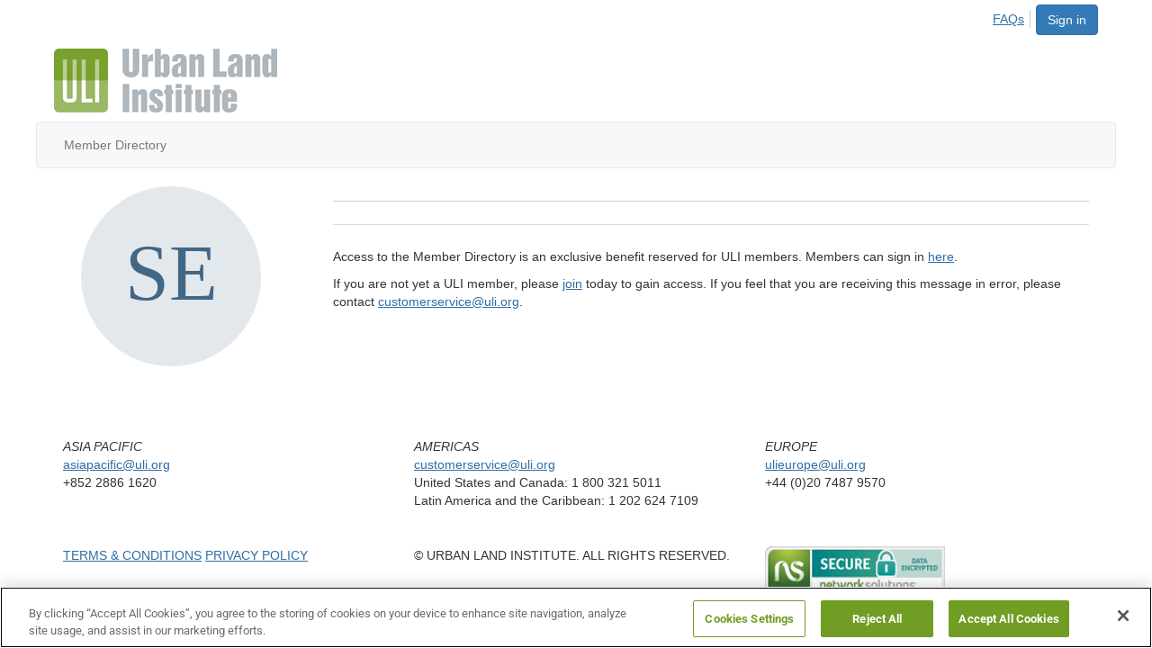

--- FILE ---
content_type: text/html; charset=utf-8
request_url: https://members.uli.org/network/members/profile?UserKey=66f1de30-acc2-4f9b-b776-36bb6ef7d47e
body_size: 41126
content:


<!DOCTYPE html>
<html lang="en">
<head id="Head1"><meta name="viewport" content="width=device-width, initial-scale=1.0" /><meta http-equiv="X-UA-Compatible" content="IE=edge" /><title>
	Shannon Ellsworth - Profile | Urban Land Institute
</title><meta name="KEYWORDS" content="HTTPS://NETFORUM.ULI.ORG/EWEB/MEMBERPAGE.ASPX, TEXTVALUEFORMAT="[CONTACT.EMAILADDRESS] | PROFILE | [MICROSITEGROUP.DESCRIPTION]"
- [CONTACT.COMPANYNAME]" /><meta name='audience' content='ALL' /><meta name='rating' content='General' /><meta name='distribution' content='Global, Worldwide' /><meta name='copyright' content='Higher Logic, LLC' /><meta name='content-language' content='EN' /><meta name='referrer' content='strict-origin-when-cross-origin' /><style type="text/css">@font-face {font-family:Roboto;font-style:normal;font-weight:500;src:url(/cf-fonts/s/roboto/5.0.11/latin/500/normal.woff2);unicode-range:U+0000-00FF,U+0131,U+0152-0153,U+02BB-02BC,U+02C6,U+02DA,U+02DC,U+0304,U+0308,U+0329,U+2000-206F,U+2074,U+20AC,U+2122,U+2191,U+2193,U+2212,U+2215,U+FEFF,U+FFFD;font-display:swap;}@font-face {font-family:Roboto;font-style:normal;font-weight:500;src:url(/cf-fonts/s/roboto/5.0.11/cyrillic/500/normal.woff2);unicode-range:U+0301,U+0400-045F,U+0490-0491,U+04B0-04B1,U+2116;font-display:swap;}@font-face {font-family:Roboto;font-style:normal;font-weight:500;src:url(/cf-fonts/s/roboto/5.0.11/greek-ext/500/normal.woff2);unicode-range:U+1F00-1FFF;font-display:swap;}@font-face {font-family:Roboto;font-style:normal;font-weight:500;src:url(/cf-fonts/s/roboto/5.0.11/vietnamese/500/normal.woff2);unicode-range:U+0102-0103,U+0110-0111,U+0128-0129,U+0168-0169,U+01A0-01A1,U+01AF-01B0,U+0300-0301,U+0303-0304,U+0308-0309,U+0323,U+0329,U+1EA0-1EF9,U+20AB;font-display:swap;}@font-face {font-family:Roboto;font-style:normal;font-weight:500;src:url(/cf-fonts/s/roboto/5.0.11/cyrillic-ext/500/normal.woff2);unicode-range:U+0460-052F,U+1C80-1C88,U+20B4,U+2DE0-2DFF,U+A640-A69F,U+FE2E-FE2F;font-display:swap;}@font-face {font-family:Roboto;font-style:normal;font-weight:500;src:url(/cf-fonts/s/roboto/5.0.11/greek/500/normal.woff2);unicode-range:U+0370-03FF;font-display:swap;}@font-face {font-family:Roboto;font-style:normal;font-weight:500;src:url(/cf-fonts/s/roboto/5.0.11/latin-ext/500/normal.woff2);unicode-range:U+0100-02AF,U+0304,U+0308,U+0329,U+1E00-1E9F,U+1EF2-1EFF,U+2020,U+20A0-20AB,U+20AD-20CF,U+2113,U+2C60-2C7F,U+A720-A7FF;font-display:swap;}@font-face {font-family:Roboto;font-style:normal;font-weight:400;src:url(/cf-fonts/s/roboto/5.0.11/latin-ext/400/normal.woff2);unicode-range:U+0100-02AF,U+0304,U+0308,U+0329,U+1E00-1E9F,U+1EF2-1EFF,U+2020,U+20A0-20AB,U+20AD-20CF,U+2113,U+2C60-2C7F,U+A720-A7FF;font-display:swap;}@font-face {font-family:Roboto;font-style:normal;font-weight:400;src:url(/cf-fonts/s/roboto/5.0.11/greek/400/normal.woff2);unicode-range:U+0370-03FF;font-display:swap;}@font-face {font-family:Roboto;font-style:normal;font-weight:400;src:url(/cf-fonts/s/roboto/5.0.11/vietnamese/400/normal.woff2);unicode-range:U+0102-0103,U+0110-0111,U+0128-0129,U+0168-0169,U+01A0-01A1,U+01AF-01B0,U+0300-0301,U+0303-0304,U+0308-0309,U+0323,U+0329,U+1EA0-1EF9,U+20AB;font-display:swap;}@font-face {font-family:Roboto;font-style:normal;font-weight:400;src:url(/cf-fonts/s/roboto/5.0.11/cyrillic/400/normal.woff2);unicode-range:U+0301,U+0400-045F,U+0490-0491,U+04B0-04B1,U+2116;font-display:swap;}@font-face {font-family:Roboto;font-style:normal;font-weight:400;src:url(/cf-fonts/s/roboto/5.0.11/latin/400/normal.woff2);unicode-range:U+0000-00FF,U+0131,U+0152-0153,U+02BB-02BC,U+02C6,U+02DA,U+02DC,U+0304,U+0308,U+0329,U+2000-206F,U+2074,U+20AC,U+2122,U+2191,U+2193,U+2212,U+2215,U+FEFF,U+FFFD;font-display:swap;}@font-face {font-family:Roboto;font-style:normal;font-weight:400;src:url(/cf-fonts/s/roboto/5.0.11/cyrillic-ext/400/normal.woff2);unicode-range:U+0460-052F,U+1C80-1C88,U+20B4,U+2DE0-2DFF,U+A640-A69F,U+FE2E-FE2F;font-display:swap;}@font-face {font-family:Roboto;font-style:normal;font-weight:400;src:url(/cf-fonts/s/roboto/5.0.11/greek-ext/400/normal.woff2);unicode-range:U+1F00-1FFF;font-display:swap;}@font-face {font-family:Roboto;font-style:normal;font-weight:300;src:url(/cf-fonts/s/roboto/5.0.11/greek-ext/300/normal.woff2);unicode-range:U+1F00-1FFF;font-display:swap;}@font-face {font-family:Roboto;font-style:normal;font-weight:300;src:url(/cf-fonts/s/roboto/5.0.11/vietnamese/300/normal.woff2);unicode-range:U+0102-0103,U+0110-0111,U+0128-0129,U+0168-0169,U+01A0-01A1,U+01AF-01B0,U+0300-0301,U+0303-0304,U+0308-0309,U+0323,U+0329,U+1EA0-1EF9,U+20AB;font-display:swap;}@font-face {font-family:Roboto;font-style:normal;font-weight:300;src:url(/cf-fonts/s/roboto/5.0.11/cyrillic-ext/300/normal.woff2);unicode-range:U+0460-052F,U+1C80-1C88,U+20B4,U+2DE0-2DFF,U+A640-A69F,U+FE2E-FE2F;font-display:swap;}@font-face {font-family:Roboto;font-style:normal;font-weight:300;src:url(/cf-fonts/s/roboto/5.0.11/latin/300/normal.woff2);unicode-range:U+0000-00FF,U+0131,U+0152-0153,U+02BB-02BC,U+02C6,U+02DA,U+02DC,U+0304,U+0308,U+0329,U+2000-206F,U+2074,U+20AC,U+2122,U+2191,U+2193,U+2212,U+2215,U+FEFF,U+FFFD;font-display:swap;}@font-face {font-family:Roboto;font-style:normal;font-weight:300;src:url(/cf-fonts/s/roboto/5.0.11/latin-ext/300/normal.woff2);unicode-range:U+0100-02AF,U+0304,U+0308,U+0329,U+1E00-1E9F,U+1EF2-1EFF,U+2020,U+20A0-20AB,U+20AD-20CF,U+2113,U+2C60-2C7F,U+A720-A7FF;font-display:swap;}@font-face {font-family:Roboto;font-style:normal;font-weight:300;src:url(/cf-fonts/s/roboto/5.0.11/greek/300/normal.woff2);unicode-range:U+0370-03FF;font-display:swap;}@font-face {font-family:Roboto;font-style:normal;font-weight:300;src:url(/cf-fonts/s/roboto/5.0.11/cyrillic/300/normal.woff2);unicode-range:U+0301,U+0400-045F,U+0490-0491,U+04B0-04B1,U+2116;font-display:swap;}@font-face {font-family:Roboto;font-style:italic;font-weight:300;src:url(/cf-fonts/s/roboto/5.0.11/vietnamese/300/italic.woff2);unicode-range:U+0102-0103,U+0110-0111,U+0128-0129,U+0168-0169,U+01A0-01A1,U+01AF-01B0,U+0300-0301,U+0303-0304,U+0308-0309,U+0323,U+0329,U+1EA0-1EF9,U+20AB;font-display:swap;}@font-face {font-family:Roboto;font-style:italic;font-weight:300;src:url(/cf-fonts/s/roboto/5.0.11/cyrillic-ext/300/italic.woff2);unicode-range:U+0460-052F,U+1C80-1C88,U+20B4,U+2DE0-2DFF,U+A640-A69F,U+FE2E-FE2F;font-display:swap;}@font-face {font-family:Roboto;font-style:italic;font-weight:300;src:url(/cf-fonts/s/roboto/5.0.11/greek/300/italic.woff2);unicode-range:U+0370-03FF;font-display:swap;}@font-face {font-family:Roboto;font-style:italic;font-weight:300;src:url(/cf-fonts/s/roboto/5.0.11/latin/300/italic.woff2);unicode-range:U+0000-00FF,U+0131,U+0152-0153,U+02BB-02BC,U+02C6,U+02DA,U+02DC,U+0304,U+0308,U+0329,U+2000-206F,U+2074,U+20AC,U+2122,U+2191,U+2193,U+2212,U+2215,U+FEFF,U+FFFD;font-display:swap;}@font-face {font-family:Roboto;font-style:italic;font-weight:300;src:url(/cf-fonts/s/roboto/5.0.11/cyrillic/300/italic.woff2);unicode-range:U+0301,U+0400-045F,U+0490-0491,U+04B0-04B1,U+2116;font-display:swap;}@font-face {font-family:Roboto;font-style:italic;font-weight:300;src:url(/cf-fonts/s/roboto/5.0.11/greek-ext/300/italic.woff2);unicode-range:U+1F00-1FFF;font-display:swap;}@font-face {font-family:Roboto;font-style:italic;font-weight:300;src:url(/cf-fonts/s/roboto/5.0.11/latin-ext/300/italic.woff2);unicode-range:U+0100-02AF,U+0304,U+0308,U+0329,U+1E00-1E9F,U+1EF2-1EFF,U+2020,U+20A0-20AB,U+20AD-20CF,U+2113,U+2C60-2C7F,U+A720-A7FF;font-display:swap;}@font-face {font-family:Roboto;font-style:italic;font-weight:400;src:url(/cf-fonts/s/roboto/5.0.11/latin-ext/400/italic.woff2);unicode-range:U+0100-02AF,U+0304,U+0308,U+0329,U+1E00-1E9F,U+1EF2-1EFF,U+2020,U+20A0-20AB,U+20AD-20CF,U+2113,U+2C60-2C7F,U+A720-A7FF;font-display:swap;}@font-face {font-family:Roboto;font-style:italic;font-weight:400;src:url(/cf-fonts/s/roboto/5.0.11/latin/400/italic.woff2);unicode-range:U+0000-00FF,U+0131,U+0152-0153,U+02BB-02BC,U+02C6,U+02DA,U+02DC,U+0304,U+0308,U+0329,U+2000-206F,U+2074,U+20AC,U+2122,U+2191,U+2193,U+2212,U+2215,U+FEFF,U+FFFD;font-display:swap;}@font-face {font-family:Roboto;font-style:italic;font-weight:400;src:url(/cf-fonts/s/roboto/5.0.11/greek/400/italic.woff2);unicode-range:U+0370-03FF;font-display:swap;}@font-face {font-family:Roboto;font-style:italic;font-weight:400;src:url(/cf-fonts/s/roboto/5.0.11/vietnamese/400/italic.woff2);unicode-range:U+0102-0103,U+0110-0111,U+0128-0129,U+0168-0169,U+01A0-01A1,U+01AF-01B0,U+0300-0301,U+0303-0304,U+0308-0309,U+0323,U+0329,U+1EA0-1EF9,U+20AB;font-display:swap;}@font-face {font-family:Roboto;font-style:italic;font-weight:400;src:url(/cf-fonts/s/roboto/5.0.11/cyrillic/400/italic.woff2);unicode-range:U+0301,U+0400-045F,U+0490-0491,U+04B0-04B1,U+2116;font-display:swap;}@font-face {font-family:Roboto;font-style:italic;font-weight:400;src:url(/cf-fonts/s/roboto/5.0.11/cyrillic-ext/400/italic.woff2);unicode-range:U+0460-052F,U+1C80-1C88,U+20B4,U+2DE0-2DFF,U+A640-A69F,U+FE2E-FE2F;font-display:swap;}@font-face {font-family:Roboto;font-style:italic;font-weight:400;src:url(/cf-fonts/s/roboto/5.0.11/greek-ext/400/italic.woff2);unicode-range:U+1F00-1FFF;font-display:swap;}@font-face {font-family:Roboto;font-style:normal;font-weight:700;src:url(/cf-fonts/s/roboto/5.0.11/latin/700/normal.woff2);unicode-range:U+0000-00FF,U+0131,U+0152-0153,U+02BB-02BC,U+02C6,U+02DA,U+02DC,U+0304,U+0308,U+0329,U+2000-206F,U+2074,U+20AC,U+2122,U+2191,U+2193,U+2212,U+2215,U+FEFF,U+FFFD;font-display:swap;}@font-face {font-family:Roboto;font-style:normal;font-weight:700;src:url(/cf-fonts/s/roboto/5.0.11/greek-ext/700/normal.woff2);unicode-range:U+1F00-1FFF;font-display:swap;}@font-face {font-family:Roboto;font-style:normal;font-weight:700;src:url(/cf-fonts/s/roboto/5.0.11/cyrillic/700/normal.woff2);unicode-range:U+0301,U+0400-045F,U+0490-0491,U+04B0-04B1,U+2116;font-display:swap;}@font-face {font-family:Roboto;font-style:normal;font-weight:700;src:url(/cf-fonts/s/roboto/5.0.11/latin-ext/700/normal.woff2);unicode-range:U+0100-02AF,U+0304,U+0308,U+0329,U+1E00-1E9F,U+1EF2-1EFF,U+2020,U+20A0-20AB,U+20AD-20CF,U+2113,U+2C60-2C7F,U+A720-A7FF;font-display:swap;}@font-face {font-family:Roboto;font-style:normal;font-weight:700;src:url(/cf-fonts/s/roboto/5.0.11/vietnamese/700/normal.woff2);unicode-range:U+0102-0103,U+0110-0111,U+0128-0129,U+0168-0169,U+01A0-01A1,U+01AF-01B0,U+0300-0301,U+0303-0304,U+0308-0309,U+0323,U+0329,U+1EA0-1EF9,U+20AB;font-display:swap;}@font-face {font-family:Roboto;font-style:normal;font-weight:700;src:url(/cf-fonts/s/roboto/5.0.11/cyrillic-ext/700/normal.woff2);unicode-range:U+0460-052F,U+1C80-1C88,U+20B4,U+2DE0-2DFF,U+A640-A69F,U+FE2E-FE2F;font-display:swap;}@font-face {font-family:Roboto;font-style:normal;font-weight:700;src:url(/cf-fonts/s/roboto/5.0.11/greek/700/normal.woff2);unicode-range:U+0370-03FF;font-display:swap;}@font-face {font-family:Roboto;font-style:italic;font-weight:700;src:url(/cf-fonts/s/roboto/5.0.11/latin/700/italic.woff2);unicode-range:U+0000-00FF,U+0131,U+0152-0153,U+02BB-02BC,U+02C6,U+02DA,U+02DC,U+0304,U+0308,U+0329,U+2000-206F,U+2074,U+20AC,U+2122,U+2191,U+2193,U+2212,U+2215,U+FEFF,U+FFFD;font-display:swap;}@font-face {font-family:Roboto;font-style:italic;font-weight:700;src:url(/cf-fonts/s/roboto/5.0.11/latin-ext/700/italic.woff2);unicode-range:U+0100-02AF,U+0304,U+0308,U+0329,U+1E00-1E9F,U+1EF2-1EFF,U+2020,U+20A0-20AB,U+20AD-20CF,U+2113,U+2C60-2C7F,U+A720-A7FF;font-display:swap;}@font-face {font-family:Roboto;font-style:italic;font-weight:700;src:url(/cf-fonts/s/roboto/5.0.11/greek/700/italic.woff2);unicode-range:U+0370-03FF;font-display:swap;}@font-face {font-family:Roboto;font-style:italic;font-weight:700;src:url(/cf-fonts/s/roboto/5.0.11/greek-ext/700/italic.woff2);unicode-range:U+1F00-1FFF;font-display:swap;}@font-face {font-family:Roboto;font-style:italic;font-weight:700;src:url(/cf-fonts/s/roboto/5.0.11/vietnamese/700/italic.woff2);unicode-range:U+0102-0103,U+0110-0111,U+0128-0129,U+0168-0169,U+01A0-01A1,U+01AF-01B0,U+0300-0301,U+0303-0304,U+0308-0309,U+0323,U+0329,U+1EA0-1EF9,U+20AB;font-display:swap;}@font-face {font-family:Roboto;font-style:italic;font-weight:700;src:url(/cf-fonts/s/roboto/5.0.11/cyrillic-ext/700/italic.woff2);unicode-range:U+0460-052F,U+1C80-1C88,U+20B4,U+2DE0-2DFF,U+A640-A69F,U+FE2E-FE2F;font-display:swap;}@font-face {font-family:Roboto;font-style:italic;font-weight:700;src:url(/cf-fonts/s/roboto/5.0.11/cyrillic/700/italic.woff2);unicode-range:U+0301,U+0400-045F,U+0490-0491,U+04B0-04B1,U+2116;font-display:swap;}</style>

<link href='https://members.uli.org/network/members/profile?UserKey=66f1de30-acc2-4f9b-b776-36bb6ef7d47e' rel='canonical' /><link rel='SHORTCUT ICON' href='https://higherlogicdownload.s3.amazonaws.com/ULI/cfaeb583-d5b4-49ed-bc84-72457cfe950c/UploadedImages/faviconuli.ico' type='image/ico' /><link href='https://d2x5ku95bkycr3.cloudfront.net/HigherLogic/Font-Awesome/7.1.0-pro/css/all.min.css' type='text/css' rel='stylesheet' /><link rel="stylesheet" href="https://cdnjs.cloudflare.com/ajax/libs/prism/1.24.1/themes/prism.min.css" integrity="sha512-tN7Ec6zAFaVSG3TpNAKtk4DOHNpSwKHxxrsiw4GHKESGPs5njn/0sMCUMl2svV4wo4BK/rCP7juYz+zx+l6oeQ==" crossorigin="anonymous" referrerpolicy="no-referrer" /><link href='https://d2x5ku95bkycr3.cloudfront.net/HigherLogic/bootstrap/3.4.1/css/bootstrap.min.css' rel='stylesheet' /><link type='text/css' rel='stylesheet' href='https://d3uf7shreuzboy.cloudfront.net/WebRoot/stable/Desktop/Bundles/Desktop_bundle.min.339fbc5a533c58b3fed8d31bf771f1b7fc5ebc6d.hash.css'/><link href='https://d2x5ku95bkycr3.cloudfront.net/HigherLogic/jquery/jquery-ui-1.13.3.min.css' type='text/css' rel='stylesheet' /><link href='https://d132x6oi8ychic.cloudfront.net/higherlogic/microsite/generatecss/ea898cb1-3673-425c-8dc9-84dc37d41bd3/f1cf1771-f75b-4b1e-bed9-7878e8c72391/638918216971500000/34' type='text/css' rel='stylesheet' /><script type='text/javascript' src='https://d2x5ku95bkycr3.cloudfront.net/HigherLogic/JavaScript/promise-fetch-polyfill.js'></script><script type='text/javascript' src='https://d2x5ku95bkycr3.cloudfront.net/HigherLogic/JavaScript/systemjs/3.1.6/system.min.js'></script><script type='systemjs-importmap' src='/HigherLogic/JavaScript/importmapping-cdn.json?639047311883760790'></script><script type='text/javascript' src='https://d2x5ku95bkycr3.cloudfront.net/HigherLogic/jquery/jquery-3.7.1.min.js'></script><script src='https://d2x5ku95bkycr3.cloudfront.net/HigherLogic/jquery/jquery-migrate-3.5.2.min.js'></script><script type='text/javascript' src='https://d2x5ku95bkycr3.cloudfront.net/HigherLogic/jquery/jquery-ui-1.13.3.min.js'></script>
                <script>
                    window.i18nConfig = {
                        initialLanguage: 'en',
                        i18nPaths: {"i18n/js-en.json":"https://d3uf7shreuzboy.cloudfront.net/WebRoot/stable/i18n/js-en.8e6ae1fa.json","i18n/js-es.json":"https://d3uf7shreuzboy.cloudfront.net/WebRoot/stable/i18n/js-es.5d1b99dc.json","i18n/js-fr.json":"https://d3uf7shreuzboy.cloudfront.net/WebRoot/stable/i18n/js-fr.82c96ebd.json","i18n/react-en.json":"https://d3uf7shreuzboy.cloudfront.net/WebRoot/stable/i18n/react-en.e08fef57.json","i18n/react-es.json":"https://d3uf7shreuzboy.cloudfront.net/WebRoot/stable/i18n/react-es.3cde489d.json","i18n/react-fr.json":"https://d3uf7shreuzboy.cloudfront.net/WebRoot/stable/i18n/react-fr.3042e06c.json"}
                    };
                </script><script src='https://d3uf7shreuzboy.cloudfront.net/WebRoot/stable/i18n/index.4feee858.js'></script><script src='https://d2x5ku95bkycr3.cloudfront.net/HigherLogic/bootstrap/3.4.1/js/bootstrap.min.js'></script><script type='text/javascript'>var higherlogic_crestApi_origin = 'https://api.connectedcommunity.org'</script><script type='text/javascript' src='/HigherLogic/CORS/easyXDM/easyXDM.Min.js'></script><script src="https://cdnjs.cloudflare.com/ajax/libs/prism/1.24.1/prism.min.js" integrity="sha512-axJX7DJduStuBB8ePC8ryGzacZPr3rdLaIDZitiEgWWk2gsXxEFlm4UW0iNzj2h3wp5mOylgHAzBzM4nRSvTZA==" crossorigin="anonymous" referrerpolicy="no-referrer"></script><script src="https://cdnjs.cloudflare.com/ajax/libs/prism/1.24.1/plugins/autoloader/prism-autoloader.min.js" integrity="sha512-xCfKr8zIONbip3Q1XG/u5x40hoJ0/DtP1bxyMEi0GWzUFoUffE+Dfw1Br8j55RRt9qG7bGKsh+4tSb1CvFHPSA==" crossorigin="anonymous" referrerpolicy="no-referrer"></script><script type='text/javascript' src='https://d3uf7shreuzboy.cloudfront.net/WebRoot/stable/Desktop/Bundles/Desktop_bundle.min.e5bfc8151331c30e036d8a88d12ea5363c3e2a03.hash.js'></script><script>window.CDN_PATH = 'https://d3uf7shreuzboy.cloudfront.net'</script><script>var filestackUrl = 'https://static.filestackapi.com/filestack-js/3.28.0/filestack.min.js'; var filestackUrlIE11 = 'https://d2x5ku95bkycr3.cloudfront.net/HigherLogic/JavaScript/filestack.ie11.min.js';</script><!-- Google Tag Manager --><script>(function(w,d,s,l,i){w[l]=w[l]||[];w[l].push({'gtm.start': new Date().getTime(),event:'gtm.js'});var f=d.getElementsByTagName(s)[0],j=d.createElement(s),dl=l!='dataLayer'?'&l='+l:'';j.async=true;j.src='//www.googletagmanager.com/gtm.js?id='+i+dl;f.parentNode.insertBefore(j,f);})(window,document,'script','dataLayer','GTM-KDFG549');</script><!-- End Google Tag Manager --><style type="text/css">
	/* <![CDATA[ */
	#AuxMenu img.icon { border-style:none;vertical-align:middle; }
	#AuxMenu img.separator { border-style:none;display:block; }
	#AuxMenu img.horizontal-separator { border-style:none;vertical-align:middle; }
	#AuxMenu ul { list-style:none;margin:0;padding:0;width:auto; }
	#AuxMenu ul.dynamic { z-index:1; }
	#AuxMenu a { text-decoration:none;white-space:nowrap;display:block; }
	#AuxMenu a.static { text-decoration:none;border-style:none;padding-left:0.15em;padding-right:0.15em; }
	#AuxMenu a.popout { background-image:url("/WebResource.axd?d=YAYach_zykzn7tRotFpEUsxzQ5FLPvh1vpHddxQkTcIGzDHXoEXLA7sJZpvZ1DZteHEFYx1BDdc4OSFbCGMrvl6emEIE_mCkf1V41TefuFU1&t=638628063619783110");background-repeat:no-repeat;background-position:right center;padding-right:14px; }
	/* ]]> */
</style><meta name="description" content="Member Directory and Social Networking Tools" /></head>
<body class="bodyBackground  profile interior  ">
	<!-- Google Tag Manager (noscript) --><noscript><iframe src="//www.googletagmanager.com/ns.html?id=GTM-KDFG549" height="0" width="0" style="display:none;visibility:hidden"></iframe></noscript><!-- End Google Tag Manager (noscript) -->
	
    
    

	
	

	

	<div id="MPOuterMost" class="container full">
		<form method="post" action="./profile?UserKey=66f1de30-acc2-4f9b-b776-36bb6ef7d47e" onsubmit="javascript:return WebForm_OnSubmit();" id="MasterPageForm" class="form">
<div class="aspNetHidden">
<input type="hidden" name="ScriptManager1_TSM" id="ScriptManager1_TSM" value="" />
<input type="hidden" name="StyleSheetManager1_TSSM" id="StyleSheetManager1_TSSM" value="" />
<input type="hidden" name="__EVENTTARGET" id="__EVENTTARGET" value="" />
<input type="hidden" name="__EVENTARGUMENT" id="__EVENTARGUMENT" value="" />
<input type="hidden" name="__VIEWSTATE" id="__VIEWSTATE" value="CfDJ8JEeYMBcyppAjyU+qyW/thRb+fNCFChJfnH/IojpsT97WMSHOjFQGvBo0ATML25p+wX3ySVX5vthla53LBl7Scq335ucSsUJ4KeDZE6Ns+J+vIUx8A8y05uHrbUAIWjyJ13R2nBXr4ZXDN4Jh+zFm+XYwyzSyfp2ZPsFxtjynYErC7ZzAPODEYjBfywSC/3WbbEtnXgO5D4EGCcCA2RoiW7ait/[base64]/FhIhbD8zFVs4vbskLx5apBMJVcsdZpCz10dFDMIQS/DRDEE67UbEpfrE7BvOYAaIz5qYNgW+dZYpn5Cibzx0sLW/[base64]/ti1WOs44uNPh5OcVAA0BcOAAmK7gz7bRSaWd+LlomM96EBC/vnaGi5UvHBMiE/ee0ofmLlCIYCyiZfSCWo3Or+UdCxQDv8AhzJCOvQr1ZYmgrtNtOfrH9Y1GI7C/CMt6zPeS/rJ9SN3aF8st7CXoemiVLa0LSZIQSf3aFpj5n4oVUUlV9WDy1SYG+A6e9HrdclOT/0yWf9MGS9uxImuGYge/CxRHeAGoImghtynyhv2GVlFT8x8IW3rbBgkHoOKp/MRPG2L9dbkwy1XdzK4dn7A5TOsvfHkmV12xCjhYhX+o9IFqGerDDkz5mWZg7FsCwq7bdQT19rIFRNC5EAMDzPZ+Hz//lA3vPeGycg5b85AAOKd65hXD7ePCj+Nf3NldYykTU31KXteHuBr4vGenHr2Ujvtpaz7a/wMKWfYnNa+BEXniGN98LBkI5aXPqAVYABPNAYfkiXdPXj1fRc+aTfcgraZ9fAajnWvaUCrilpJbsEHpacwqCy4GUwmhSn/MDwmvhekfvxlxWg8JfHOAwU1xQ8U8QPjyxsPaKPlc/QHbDlP0Fu6FAQiY7VX8o+eraRbvKB2fzXIe0zwMd9915j5S5f4zyo7y78nPRY4Yv2glOiBTE6/qHY9lXVYyfpoGyUzwm+wv8OavL+KhbrIKg3OJV9RfdcCdeEnAeA2o5XysRuiv6P1THkbny+tW98M3nbQ48cdr+yIlfKi++aC4eH4+elU6zM9vs/kBz+f3NaRdZVfohknBVv1hKi1PwRXolWN/xAsTMwTFADXxraqzGuZoehhDTZuilMZBQDwIUJzFk7qu9WDOwbe+4IJCdeq+X0gw9HfZ9g++MnuKmZ49FkVuXwxQfN0VeFLkeiMAP+xw4YfQxVgTnjjR/QJjbFf14UxlDyjHyGtcvMv0vjkRaI7vostQ55DawwFSlSBsbRI5xhv3+PbCYiBAEOTfgipKw4nYU2CWkQouH7e6oaSn5ZQg/C7EGmiY3q65MbEej/[base64]/Buhe9fxr4o2Db4aXaYj99YmdjZT+MC+hCi/ugVdHava9kqhCxAJwOoxHCwA5MT5pbAJUaTYRrfqBjLzddM1yv7mlnUG8V85hnIhHMo9AsXXpn5kI8nuwEU8zpa27cC9EtS0S4QSTg8KIhDjLkODj/rUGQhRz4sZC5mwntPa6iz9tDswqAwjK0HoWlPsEUvaYprq8JELj58kPzGYc/GDUicvV2jtilV0OEyqr6nJ0tA09cptCEMbJCYVDjsUitjC6cVMXSYpGtnlQnYbzZWEpvjZqPCOcSJQicU4GH+9pyClGm2rakavB+Aa9DPEqf7wLzt2IxScXX5BKZU//RC5Q5c2sPo0rf5NDp8oFmOSrMFPqA3Ai6QufPgbCSk5W0v251IVo6eYisUOOW9iBnCwgLM9ZdIDeIxvdz+JGUGHcZqf5+u12h+Zwa/cG5ksIMJUL+qCzMZVhrnqro5gGFsDFWJV18ouvfhetzrvU1cPGlrOk9Ue97FAIihz4Kp3g4txrGsiTNZqfEjAWZWjjQ4iD3eiMPZdtZyWm2q1W/cy0LcLq7q/epFEXemEIxD9b7fKqKNLrHV4rKXfSr47+ukzByxoaoH78UkYBMDPkR+d5Pyo5m3KxMyWF4HhAjypQM+ni3AVgdoexcL9tHPKXsWMoDqCXlhYPQ1vjI55J4JJaZLXMTg7P1ifvCgsZNQN4kkrleTp3m5Ou+a59bmCoqMZsaX0jo0/B+tcUBzd5Gfb1VUdWlRX34otqDqZ8mFGJDOVLMP7xUDmYJCU2RKRnIOzsOHW+8o5/VmMyy3biEf+kidhmf/E4GAyh5WNGxN5W63cX/Bj0U4PIdzkpji+/4CLj6IHMgSI+1nX6dHLvRfyRj2vnYfddma1GX0uf3HxALbfzmHOn0aYK8FbmNnnvjGgqDdmA2fFg+Ze3qhEqFYAAMSJuQ/cbSnnucUPW52FOLGaJbyR+v/hu+pEjASFUQnapSmhx07MjXODVcFvz2PB7diCqYrVXZ9I/m4h0xuPIyBPNVN1Jqi/F8KoSBgK/oX51wacrlnsdJu/ZTvlA90QOoBwPdSRMAO8uqR3b6RzbECpcXWWId56bAqmGUxDEV2/MOEiZNVcFLV8JZh3/IexBH4mrOJsu1HVlCPXmrWcVinNC/3hqknDlieBtMzk2euSDllcAzbFhpY1tapYTFWIVLn+9rt/2J76bRyGmFR07xHqAhudkWwwsbWUvSVd8BiDJVMVbnadSfDY9Z6etDhxK8xQDjXEB+QlzBJsOtjZLyLlrWvV3k6vzNSL46Yccn5LhwgGg/4HL1uuMskMkiGUdXmgImH+WptD7grb2dZFWty6D3APAhWlKFY3O3AKvyMG1vh8+KBRP7aOn1slJYlKVbyZiZVsXDtBhW8BV0W2T99qjOZOqUhJh5IraVV0dfN2QkyoNKP0CsEMRUlBDzF23H1PTGg47Eb92vqAR31Re6w4jobbAAdtsSDP3IgGT/p57fH0le6WqYPDX5BJpjbns1OBUydgXf282jEb0zedjurMuebhZqNxv4M82Uw5OWavYV+xEZgAdDUEmHzJggiRDz6Gy7fx4tZTI9S3ztdPmnjkSmfU71Yl/Ip23uRu4imFDVKhWrZ9g95eJi2apWfx8DJayO+5p1o9MJ6s1X0b3pvcCoLlov0/Z+f1702Q7B90evxbVVzj0FJrjCQxIjD81Mt18oCRIukWsASAOOV8bq96HxYdPfaqDR5IBwsblZAB6eGzU0/3rgkx6fISGK7Hr9XE1Vm6JawwwqWYd0eZr2AhkBst6vto2nlZeQTUcViENVmKTYENDoNHuMtDgS3j31CK4GcSeA9Php1c/p0Nog6Ni+YoIMgodSDbeic7MVOcGISFq5MGbdr6cargRvbdA1hX32FUorhXR7JFNv4L+H1HAzrEwldb00pCo//xX/eGvTc5U+ko8kGP9ZbZ26u+wr9WPAW4IiBwqYfTuOYWKJHFcU4DGusNBLclsrq99u61Ec/uKSFO69fnMBUKM4r+Z16YTloAMHWGblqIN3cv4BFz4gfKRe2WJBE4povu9ho1eggmEgkOgtM/AFf1JJe0E8rr2aybV3jl5FJYaR/NXoLZCJ6EU8aRdsB1iJsaTw7LCNQuNJeoaMvH2KiMUajE7Sak+EWm/L9SDa1NeSKHnY56Su0tUuOdSNw2R5DT3JA4GhlvxlERqsyEMo/RHphOFDC0TaPIBq+5v3MjdpjwJ1JPxA5B9qekb7hTcq5e7TiA+az4OaXBPlkERgfTzIXqDFNPnv8Q/HwfmkZrTARdGysvqeT+BvqCJusPEBM0kxoRN5/tDaIsvS/LPY3tlLmVguXLCulrY4tqTps5ByHDRqiojsb4KDJib0SaeV+21EDJNvNMR+kpVj7nJpBovYINmhTju5mUHmLVeI524RsCX0UPOpsJOu9YCQNMoDPkAz+blqBkWIXVMXZkFht7VcuCHLfwuoOt1QoExgs/WmcThncZYdSEtJt3zNCWz2fmn96Pb0ZPeQ90aAHdm8NI33OdOaYJd9MNUg0qeqlVXufIoGck947vRBB4XSNkv8Tiyoc2U1oWn8KTlpanZEMMDaqS8toX8s0Wh+OOByXJGacBIA+N8/UpKfBPNKy+Nl1wMNV9gGWXfqBSx9OpLsEitgkSSjMKkgnzx3eWFJWTAiAi3gJ22ZtwYHfUIIzXqeddmkLnCgJRMKeN+QCwobs63mwWEvfnfjQIKE39IfaTgXu9ry4KFzJA5yBdSTlCYTCuA9oZwXj/tl4CkDX88YSxpimJfRcneVx8B7gHi6OA9DmU2C4ysAxr9K0o7vNlfCyzRiRd5Qxk2YyD4D+yE2qNpPgF0UpYKi/wYsIIeh1tQ25AXB0M3xV4f2eUTj69A9vMfIcnN3zDI8t+FkjDHbL7tK7e/ywclHeuQP6ZO8p3BU6l8FTgiS7geROz6n6TJ+CDziatdPN7J1rgmeBDeQCMYqqQDPTj2J5bRngKuv04fbemZ+u0FpjpBUT1nfWU944Ya1v3xXaxALh/rcYcVX0PTcxVrHrSNT8MZj3DEZTCDRVUJRvw+3NWI7pJAFNnPV5stnhNi5I3RBYyC4X31vU/6L24+6Os683EHS14CDv3rnEUvN+qSvbxFywgjkDzF8vRBF4CTHxZBbvbEjlvAhjFC1PpTgoY2aPKyVqnsxqAjcM7HnwFd6yFyO+YRUw7Y2EYFkV9Jfk2pUcNHImdJeBUQBIVsCXqcLgDU4SCnp/mDchPGnXLGi1QDdRTxlZ1fxxisVbjbtBv3IUmCqgsud70RkM9XrpFO9a3FXWPNhg9qI/MtYW5C0FQmnJo0Rk/TIp4iZRWyqGn7/1/1RTu57BjvhKjn41TKSJjCQO09FSfar1OO8sC4LHFaMhU4fm6ibytVRrNY+5TycJ+71w8mg4ABCcwGzulKdmmW4GCBs9QgGbmi7kJ2DtfB1xtSPflM/tKbBvr/1nnNkbKX57ing5mKgu5Pz4zX2ybLGXMPSXz8MxNRaZeJ/HAnpnhIWpwr0WBwiQxioQYPb+u+MsTM6azroMFglLrbqLU92bLQ3Rq33oMu4U5Y6B88QgzQ2S/sZGLe5YqVYlV+cVRVMfklrAwYVsP4m/6aZ0nldpt+v5BNYtysY3hcWqX+Ksc6pCoS58GAq6CDPnvazRi8VjhXt7pcSQDIHaq6fXn+4VMckT6VXgLgYopbZqcETqgzpgyEfwwUlWeROhd3tWP2+irLkhv5zFkNE/iQH+oXuYHzS4m9gfA+LzMx3aAq9iJoy9VCq2ZBcCCzL+mkjvd5+BVnL3CTq6c8gZhGdlpNQlJGGeOZW1Q2+Vf1FZ8n4spNYcZZ0vsgCd2Z/LAqP3qnX0gVkELDXqfhZ3vK8T/mw8PefWB9rbu7pkWLZklve67u6ged6z9o1nrS6xzFF8ZyHBLilKimO+JB/eAGrk75Kayw64W0R1BBvgrFym/jGA8MdriP1HX25z1AqdF5ZGR+bCL2+Cs47+l+BdIBKmKJg5DFH/FEk+yUjHCYgA6oaT2AKwb1ceJawfXbKpJRnhtlTwQc097eQScJJbEfJO6DekWzwV89pOP6P9MX4KFisCDxrkqi1+c2DJcw9OyNjL36/Piz0C0d05QlzNFxCbI1LHGYSGET6YUBztTpzeydINQXYeXHXtIqo61QS1hsZFiv6W1gK92Ni3gtlRU2b2K7dmo4xR0XLhJiHULhn1R13lc6on/xps83s55rNanboOw4teXQFc8zN0FhaaufZnKp9Oqwn5ZwARSs0VhRybT9o3gDK9mTksT75n40KiHpuw8ETbWGG2IcU50RUNa4G3uVlF0G5IB5rHAijxidGDSCeMtB/[base64]/UHQS8qYZgDM99mGXJtICJGyhI7bNVj/9E4Wp9jlNe9S4BBcPS9rXO995BOWGdcfbTvBSjR1zyaEHTk/cTeZo2mqqGopnDE2IQf/Srq9vBcrlbPHQhZEvro06JZG6KTtFPfzg8J6zFfzfiq7vZHeHwvkNzRp3HAbKqWAGqCZaqzhqCu1eThJ7wSBG/IW5uLYWsgcdPmikDMwh6DBNKS3iJFKr4UqX7vsZkCdexcG1pF2wcxJdhqBZJZKLqg/QB1LI2JX+ENb55zGZ+/P4sDY+vGcp/2jjrWjnsWkHoPAMfCLGFR1fuXsXjqSXPs0bbj0CANE6TV+nHOUZa00qGhQZlH5Lg38ROjKbLvk1LjJMMRE2TP23hO0Fpg3KB0OK5JmHVjdz6ZUUhB+HiJOzZmEktv/DcnPRju59Tw3Aeeier6XxWGk3eCCKeb+naM3KVDa9jLe1FLesO4/31ALwtNAKTXAnd3l/HzmYIQ2ZY+0p2NE8lhWrTtj22CREQoza8k0Gxddz+3peMw5J/Juysjwh0bxB2/bOO070G+okeZnNqI8dlil9/0gBeU4Kck13UeqNS0Tb1gVu4E44vhNNIdWqnMSq0YkJim+20gAA+TjQczSR8zqMCcpySVTKWNDUdng7D9RK8FByWpvG4lpHr5u2qtg1FqpfQXHoLlYcrbcDWHtF/L6P143lEOeGrAq6xkcObNc5eDoetPZoTQjtLYGekhbh7y+DvjTOZBBKbytapEKtuGPqvq5Yr701Byid8QaM0l8cYzIXad/f9KT7PLewSSsSD7Lfax2ocJWVzFU2FY/menrAXZAPuq4PGbFO4eLFsh0XtQ+qvfIDFn8if6Bp08GKS93c5hsIrYpBh0ZKI5OdrFgqSeXJ1F52SfHzzpfT7Esl5BmDTzk/T1niZDCBS6N8dcIhtGW3yqmIO4SJfqEtXTjHJyE0EI+8gQkl7Fw4IwjxkDZYB65liemhtGubK/2pgI1RosyEpSBPxGgh+36nkxLno8Wp+w+EYzI7GoFt5kxcFGQ+2CWtwr1cvCEsTHrKKT7PoeZ7q63x/0tS23tsZ+Ae1bh8YLF8kEttKFvzf+3cpIWYshf1sezAWHAs2t7FljGUCMm97C4/oyo82nyJkCEYbLYmL/xYhBA1m2ufNy2qwc+wfRLk6+7jJhn2/8cxLClUCF9HbjCFKQh+6441MSzgBGHVqFdb5L2NmsRHdNZabBq485yXmNCfaKynrfU1udi9zar5B+HNSJ2fCpRyCcJUhVMMfxA6xf1xHy9A5z/dhM5uupX54CAEi/ZsOg7qnZP+8DUcVMlUqIi5Sk2Gmf1XjwS/6r7Bn5Qo2VKgGt49SMfUFpGjkY7rsvEtvslpzCrXGiEhCNctth3ju43PV6Zvk1Ot6RcYzLigzkuMFxF9cx26TrS0imrLpgIy+9X6G4c2b14XFfiOyF/ukGAsBQiJ38z7SyaHgskzTmgnpD2oidctLr3kUhLfc2wU04lsKxCbO5LXLyA3b/ct1ki6urEwUIbLAqfP33DqNlFYDYR5ShNHestjD+ldEEXDg3mW9HFbvHd1To+ZZe9hcSfvIqgfLuxvti9VYFt4pGqKgdqz/k1txFNk9fxv/KVzc5KE2i1MtA8c/AuETZsROwVWPfZNlAcZWwdcQwCFl7yTzv25Lvnbi4JNA3HjvRjhZMtaTU2UaQLGd+gFR0XuP5mvUptvZSqXb69jMRm1MN6PG1OHjpYm1NWaTga8uasghKKwgNRaUmvBx/rQr20SDIO1nOg1AVduKWL1kD2L7cP9PQzIvf+kzGA9Tok39NfjDpek8Dg26a7DImk6WWY+L15XbfHCzh1KrvHCIALNIVcZQV1B9kp4uXWSRNsIoXrG80uDPwWdFTFrF3SSpq1gVKY1XP5gmLq3wG/aKTCUf4EJKgPPAldm0oRBaP9qeSBu4EExN/0nsZV/GI6hGHM736ekYNDSJZPk3XObyls6WL6GpjOgqotG7koHtO5QdJAGZmS2LaL1d1n0E14ab13vpcv9Gcjshb4y5fJ6DHrJhXTLGfp1dGmVpZR/AJ+52ShvN1qCIRRhO9R/8sXhHWxJ3fNnDYuBRnGu7iQJXtxL4ZGZRb+j+6WfiRH6M1PSv7UWhuvC8qmQUUSXWBcN362x7dJYx/sO0OfC4kmE9chX0Kh5XtgMEAome1dR5pis4T9U/qX4h6EdxhIGc/SdXDT7/vtGX91qiQQNGT0hQ8TJVnvTfDM1+jYMXkUC8auOm0nv4iLEBqlCKNza6G86Sfk6JJIUmrtDOEgR1hOacB51pmuo/+J9gWGRBbBZY6wTYmHgBg+dN9Or/2q61zAe9lE7zTPGzkIinRJEhOYYNFpQY4SEUvmWDuOkjk77m/ZDzXlhyHpzwH0ezD3Tj2DDT6tu/mi2pOfLc0s0+OHzhXncHkG8gooStNbHfA6tDsJQkQ3jeXgK+LVHqKATBZ3G5VfQvTjTOlBHbtJC7NLclxqLe/l7gzbxb+IsYS/fEffMkLUu4/bEY39uN+N1Rb6V4X8sO82005SRDzUmAW2fk/ErrH/dL8fDb8zttbX4PtKmqjDvmWGeqhf3UHVnM9nAWYRk71Y3R+rDWxNjqwBB6FpWOhOD3ikXWnQKbb3sMynIE4lVQkOm2dH1yKFL//UB4QicLZ+lULQbC1/NxvyF2ZMuBLSywMhY45dTQ7lAwlfk+SUR8ljZrZIkcxH3g1euqixlDcrtFbVtD+iZkSlR5u4CTc93kIx6BOSWEslzU8Snc/KWpoPaR6U2/jm2XnoaQ+llZS2vSodRjtaNvIHUg2/X8yTHxJxslzmW7HuPgBHP5a6VMVM1wiU8zjb1sXjowrPgwLKK8jdwuFk7A6ALyxPFQQwTy6SSPUasoNThbVCQHj1zjIrR9YuMnE6+UO52D9p4Q3WI1PB5d1oBKSiOgsnQ/Euz+mtYkiNQ4mm9azSzA/UqH6GUDhJtqql71Zu72BVlBGIDfnF3v+G15pjl8IdFIZppJRUW3jA11wccx8wDWQe54GYkws9i8pxQoM/NmndtYQegzCVYugsL6yxymZufNo+kzUlqWTOGk/67du5nmPn60IFRl+/xtzknrTGEuIR95Q+3d0e2F0dpDuBXNihB+gYkuVO/SyVDWvMYi49kGS9VWTnY9Zd+Sr1/9VJaMzP5RdlmZDPIaQ7OFA4NS9OWTI2i4Vpfui2F7RlnZSZmapEXpyDX84b+YSHwGrwqh2G5FTw1baUDL7RzquSxQetqQMZJTaaBAvAS5bB2a/cYvng5Zd4byPSRd3F0YI+VhayiGXxolwsv6wwclfd0SFP6oXNVi+3jIxRKV77x7U1AJN9fv/KnKOhGnv4pMojTEuOC7h+XH9dX2KZ4yPrnuZSZQQFbvP2K0qMVG799q8uo8HUjYXq+p86r6buISGM5UqPEfVapm+/[base64]/x0pBnaYlWCxnUfUiKFhVKkXFaJcU2jb1hy/kgjRk7GVZd0fRpxziQ30GA81PpUUheYwryEKovu1QqTvdCodp2X/1//LGCw7HKVE30KANW8HhgUx8jlWm4j1rD1rYZCRl/BgM3fpleVnAnHIm0QGsUj2qMShLYVvqRHGsraOG95DJmHu+HgGqP4PDu2s+FvbrGIlW9PBaDsytJsyL1bcsRXhKQzENohM3HTjm9bUW7Hs6UhVtPFkEOgnQS26TUkIAOSdGInI9urMQZg/5sw8AyibB2mHzX8KG4vp8kPup8r8bP3Lc/wIah/Jyj8uVXZ350V00yI78FXiCP/qlk1Q3K2eYrMDTo7NN774pw+3f4QBqwo3rGwkxuoOutNEvNDqKGuovblhnqtjm31VFON7actfcIbMzFsBBbaRvEc3ikSZuzUzKEaA1tWaJHdCgRp0f9R7P9d/gEo9FlYUzdKZjBxOu6kQGBeyrFDwx34MBh/bOEKnPBuH8ARfmXGICG9UbdPgq+4r9V44b65wQ2G3cwir6TshrJw0mfuYA/KsvfSYkkIQb1X/m0kwVpttgx+WoBLDAgHEmyiFlzXmkEW1KTcxOXXYlNqByGzdpI8KtHFkG+281lugj/YZDwawITjz7HjgTlx6Uxzp1VQhlkXqeMZMOLehss5qMySE/zT1UuB9U3a2FOnvdha0v/EBHFdfxN/[base64]/4UPHRQ/2djwt7d/IJyfyhjEYfWT32BZCNSz8EdfCbD4YfUsbNTlKVm967iqo2mY+AJaxt8UHdtocElEApTaz8fuSS3jcHZ+o0vjNZtGKG9+5XyYW2H9yJsoQjWFR/qVH+LeGEF8tl+FUdDQqlmcmcEK5MW8FDRQzyx3EslEo64p6xF7dV7mltn/bG7UyTkTRj6sSy4FZdeyaujLoCpI5OsgcRhkVyJasRJZFABUm/ViznRrylOEVyUE6EjlxHnFAitO4JvAvBv2Q0ARYaySwecZoQOt2uKsmhklf5tIMKBgPa5RQ7RpVISApDWKXNDpVbuQ3jlZRqM7iJ7MTF871htDQfIUa4PoJOgR6cQ+jq5KKJSKYHnPfszQFuFKLBvAXu3/0sfNWog7NiqyQPMgjsjrxuxSLKN2C1KARZYki+YLJlE+hY1rlmJYuPLf2+wgVMOl/6gKDbfcio10vppMnwXAUI0hzlq4lt2y10SdMxhPZ0p93BTn+mLFrDZXXyqNF54liKpITiR74BsG3JkTBkYS/4e1S3GjLm+lgC7aeX3VxcelOMbOjExcc0V7CNcfQDODIjhq+PH/A2sMVFoJUQL7QACO+48LsR14gxKYJR+beTxiHflCARWfus5RMTV1DR0lEYjbOUCzqIokO7gKNiCS6p/PFRjKtpQ1kqlvOlCVhx0tbZdaFP2pn027Vr8ByqCxw6oZsD2o7nHMJFm8Hhkiu1atZhf3G9L0wz5QM9DeLdW3f8TMOK/N/L8Fbue/bi2nRlMqZTjcPcyfUrfvShz8Abu/hb94S/AkcHI0/k12iFt0VTgrd/nivDn9k+6Y3CEqpJ2dDjLzU5OKrS/[base64]/6KpYcDWn8pOH2ba+5fyzTRj2vdoPk/pa0G7VJ958VJ+8e0MQXOYzPL8ek+SZMoJwtafHx5p/n+irJ8UlTALgp+AQHHvPU5MBV4yuQEFF+0G22fAOMtfKprXDr76hw9e2vtiYY1iPHIeSvBM1ezacbwWfJdsNIoKJVPzpJTTxkpBKer7PnVM844/UvMjGvPVpZxKp0Cmx4PF1eMtTx0jZnbCm1jGywY/PKnvkewZlaPN5hgl8y7+26bZuCrgwc8pzdZNsjOUkFdMaxvnUmstrXMItMRn899x2+Mp5gFV2DYGhx1Fo7e5nAS6CkdZTtnTUF9T5sFBB7NQxBX9HytNPbzqto2Q7hLqJ0tyRz1ARNWPwKUWzY3b05VyAZtFygg/XTbGho2edwg4x2ZVZkDWKF1WKye82ziUGA2HkfEiUZqYcqfrRbtuNQhmDe81R0FJaIDBy5lGWMWmDcgPuydSlMBOUySOymY7ONmVo98lJS/cvi+0yw0kfPho9UEvq7euiwRnK50WRn0JCmmJj3Y0jRh3xUaObVP9FLGeSmyesI7bvvgWnqhmQQrf1X2UMxHfRnpn8etccqleLk//gGTzQEHF075+rmBwSS7nzwhk8uifrWggfZ4u7UMm7Lp0oYvciKu8iUQTlv+NfsEU7bNJ78+lmM4e0bdHRauxVX9tLPLIro2ngKNxBloY+aiVfOO9aIywVijXtZrCu4ZcaETgw/YQDCUHJbc2xjJVcDJTXIr0YC+i1jFRU5hvAMbtZWv9aOlruvt4sypnCeCzVQ92vzWoeGZSYTht/US4J4aA+HqtsLJ5JQPq0xviU7cum3I6JTtALfO2vishQB5gxOzmtlqw6DbvGp74IrfTfdG8lGhsfC4hpgR80XvimFPrKJDIJZeTXtKpc7hJ3cxJCGliYTiIf77ZavlHuv+r5RGQL5FHSKpQRMAAotex3nzvpphqGkFkAp/Ntsi/ehIrDUO5xH3aUyucyyG+XNNyNX/[base64]/rpEb4H/E3VvRrSNAi6Jh8lhfWCZLgJ5crm6XEgoMxu5bsUnYzOLP7kGkZvsPDmLVwYDVYKYwhmqC+P94ZwFU6l0tw4k6DZu13X5BsOkW1HugBRcNmcmS/4uUvXB2xN2z8b4U2dqi4s/J4ONr/[base64]/2O3lwnGWusUQmK3Ig64nuWg1uNSe/RvqAKTHoep/AduY8fuCeQr5aD9k6OsPi4go13asAxh/uaGThxOdyXK4MTftosC2zz1UlXK6OVftCFokTVKxDXECYnxwe7KWX85sN/[base64]/xWaoK94KondMJSrnGLPTOJXW2BgxDLPFw3Obbpii8BeWzd6/DtsutvAidA7PwXkEOQ6uVcxPaWtnRFnmBVM8ZYi41nHrvI4LueDSE2biVtIBn6p9PTt8PRNSG9Y0QvvRWxaqWUWrmgChOayAXOpXMHOC9o2gEM5+Li4OErqrZ+/Jc4Z2LyiP7A6M/iY65cYFaLpoApqbqPVyWf9Q+dQXNkUZYYHDeUL9Iz5Uix3VhvNdcdzy/[base64]/ddDlamSAfFcXqOtS3uuknKcxfQsZIoKmI2YcuI6F2hpMJaavHFS7bk9G2CCLSR1vkXlCJmPRzZrYRgWqVI8XS3bIiDuF2Pu5+6cFsVEW6ABowSQFRXCiQglGnOf21FSDk6JUug9dGDb1du5DLP+zWgU4zjQeAXh2WlLJv+BdeW8NbdLvFxcLZpherQSE408nbv+swx/n+yAV2y36dVMvlEHU+jfF8zTwOW63ID5rT8Dq0o3uTCgY3Yw4RV2NlsBYsszFTWjN0uXp3VOMqmxiHwUuCF/pWXu5g8tzX/PmerQftVdE7B5TPyzD2+4tjXtCH1s/bgaZtTjGu4In+M3p6lnaHM8s4ffrn61bGWreZeN3l6buxFdV6EQOCYeXdCY+C0T40fHNCGpeYrVHp9VdAn8j2gOjyd3QAfBmcayhKrLnOQPOQ67WwWxi6+nujpUDCGwLU/pHrGWD0zc16qNvWF9nElCUnF7onHevm58He2T0zcDfBNe93R6WowrKqEO0HWijum6JCO4ErcAA8aV6f5156qDvjQQ6L6376kslCy4eQhuxqmic5/7Cwt7JXSoPyUNy4WqJXYPMZdoRev/CChF4bnYs1VcnPJXq4LkiKkt+HKiBWETXRTNVOcqO7G6YZRqEQUX4ECUoqKFwbqi6C9H+50yLHa4R0WRp3T6UPFUuss4DMKWri4Q4GvQB8vFmWXXCbp6hc9l/UgLHAFK95zUpz46lu2BRD6A0OtswOqDGhl2ysweh1mELdSDyHSMo5GFoxhGCiQX8DIWyCdWUe/nY/OMalBu8CXDjaK0hfwzudGq/xirQraM57wCqnZXwJvp21lpjgiTTPqN1SAL2AjNUqooo8t7dqr1ztPGOiwCzprxjRRTLKlrsCB1QfwAh36X9lbQR3IoIqV2Y4tpjB90CLryfO82k+G46Cmxr7KEJgZqnRfBDwU09xp5/BHwS0uctKXB+nYo+P/c5ttzIwcFuPAT0dxNPyf/0m7+0bKsqXbgu2K0v1d4ZiWgFZVYoP+xt6WYu3PKsX0cgcx6UXOpqdHMIL4uyaRDD5HwCfjMvdP+PBz31RRiu5D9N+BPpn/aUYb5kYypHSaMkSRq5uIi8pjinfvh3xXFoiOK7bEohD3kJq+/qmXDUwF1AjCemN/q1wdEt6lti35+Mx1Rb5m6QUL73I3NW8L4QM1zHu6JC1v67vFNwm6qFWP5hm3gJbkDOtxu4mm1gxiN8hZEfuXgIt8tccHGotR6XJs8wt+bUrZNCbdwJkgyRGpuQIGtl79M6CKKUq1zchd4+WxBRlVSAYDhqqYYQ2HS4OWtM5EhYRhkExkfkvxMO7rXfu/IpjQfmcHIE23MeELQIILyfCRMFDz8O/ud8WANK5jhB760+3gYUiXTeDyygRgC5hAgHB1WE+Cm3Y2bx60J+6fDU4bNVUVDGJ2awXtLG39sovWnYVyd2VPLLEIjh8jymXflsVDglBq+MjRTWQaHoYxkVcFZyx0oaI/X7iu1PKNMa8H5VzQv/KlE6mLGRUSnSWoQ/kap6nufrgszJgbSoY8TLJVd24uCle4ZHE4fCcVgEqy49eEPasMQxf392SDcOlGNi7ebu5cslr+bcFjtmATlmffBf1weAQG65bSI8AtRwgBy+JuEOTVfOdVG3rY2IVhhhday+qipyWbkZafMqU/YeKRK1/9Dh3XuQ+m5XlOIrNgHSYWRzdnhEpCsey+Xv53AERYYsODMOZ0vPvc3oIeHDUFvpg7D7uObD0U+Pa2LuBYZ57l9k8lwaqGtptL5pEaqmxIN6itZSCdU0suLJncg1kmJUmKquuQhrCqIM7ePrA7+lHdtQnwm7KbS0tKLveJTUFx2R3ZP98rHDRwezQJZrehBHiuJQ/pN0wjk78adr0COxP0ufG2aH2ZEy/4TwVGN5VT1x59g89r0lbHW1PXgVrNtzVi+Buytm6uApn3z7b9oDR6a/4UONQY1YR1z3r7m6+SwZnGc0IZOXTYjL9TT4UFjnbURl6Ow8s14PCoF+3gD6kJ/Rq5VzCIAe+VJhF/i9CeHkMFUPYeRPHFik7fQRPi05R0zc8TC6iA55QLGDu6T5T5/kosHrXLLeRJgmwrwqbxYtc9vLH9BYXawY6swtMKTOJyIc7fTFGvuhCyYxoQzVjnrvgFDVcD5y6pbfuhJrplnf129u9QyWhu/0vkcRHACmt5QwqjQAQf2EP01vjrXlK2wONjVYgoJNpQj68V4s5Hm5pBYNmUgfs4c1pqlyr5WSDh4rACgDMYQXV3ZBpy28ULrT0sp4KX8dJe5R8oX/fuP/4o7ezcSS6TUd5jxYLa152JaVd/wvZ1j3n7SlSN9BJKxOLJ/oJlU+Mp9pObQXuS9SMvA5GKG19zh4xFCBaFT/0U79xcKdEJhy3B6FaM0sGjSBeecrOgMUIxkS6YKckBjwqXHnPRM9VjXN/WVsewgut8Bh6k5bkBZ8xj/XyZj6g0XDU/4DzuZwD+km1th+Y469Cg/9bs4A0s2y0YWFJ3T8g7p5mrhDqiZOhu+ynw/vVcVn2iEHf5FdLoh16lWClxFhg+wgIrDZ5/XL6KWCzRSln22zL7k7+SEATq2XasXXCfbBtcOePAG+vyLAjKtL8St/TA59/wVZa3r/1exwq2qY5akV7lakgRbTbVocN4erNHzz+k4o8AAgDuuU42UVHyvfXggRQvlvRh9xumq/ScFdmhHsr2Wr1+HAAn0KAbtfscyWqLF3MbJb4PJ3141HsaXUbN77atXmY7n2u6Qlmdtjii6Z4mqSplHQQ/h3Zox9eAZZsyncf7LW+Cnl31a/3/E/Fdky8KFEv7fBTjVw+bcUFbEpiHlhYT6yUboF3H5d2logvnZH5+V6VM6ngzV0068yjTbLyo+IbBsrYNwmvZ/[base64]/RpNv2OHKVzW3kMaoqbF3wuILYLkvbRUHQKF0bJnlto9yFPUY1jOMR6xMKotA2H+ez3MQij8JkLyenSoTOkheT08Z2e1BsmstKxKyNO9W+SCqV/CmjTAOiLN/hxZ9Cg0VX9LC3ItEgtj86V0GnMJFxNqaHPcHfu7poeUq2LyB+tTx646f40cXraXFeVomozF+HWsxQI/[base64]/o8tqIpzrSBGgAPWBS013XdHXIBi3clz16fr3n9cB1iRgog/DaLauCSX56oN3qpkltQQIszDtfvmeOTk24CScyAAaaSn3MpdqZlh7QTwubD2uBDuii0Re01iTrJLojRM0y6QsAa6GCvQkAdh3qxFkeakwWiPywRbM9ykQVrhoSnv4LIY53eCOsqYF4yql7qvJ1ZPaRh70RSmM3b1+P6/x+HNGMto5jWj4r97bWv0uL618v2H0J1yyvIHPXFyLRF+1nfkuv0EM57PFi9Zt7J8CCjV6dTE6D82nl46qnfJE0GIfmkfGRr3lB1eIp4/3eISY33b7PFBEIAW0+Fb0V0R339K5T+rs2gCeC5q9Q5sYgsAmpRcONKUUBYmti4jnyWTbEo7kEumvLKHiKvQqpSywerfsFKTyqa/SqqsuFNjhrLoSPNOM8u7EggI1bDTqK5O2y3EmfMe12B7Cam6qV2uQSscNrIuQDrA6j29h0AUKVoVPTt0KBSxWO76CIjAfvvQtid5QgZw708iJdai2QDke7d1UHoxgMf27jWIXjUgx7bcUK10EuxEm36mkcK6UOQQOx0ep1YNuAvSXwY8im9B882Lx6Hih/obhX0n7Uk4OtC/TYVUE7ttRQctsYJviM8jaZ0qacMi2KNZ82DZ0bo2BlZPpXeLFBBZ74nOTzjFuyEnm09u0nCn6nWfNOJ7zU8C/y75+f0AhwKBGTsUUc5Jh8bh8fMCVJgvNRwWHL8xXfm1egjJwIvvsWGxW23pj8Laa4J6Rrqo3IFjvsBECcfsDBKhu1xkGo7MUq6Gd9SCp7QKi0Vw3H00jbx3zsX1jrl2lYMY/ppSVC+PxcwP2gDx8Ia3wWse76/lJJuvmFocetWCPBWgYpTtLxgEt9hmVJ8IW1/PlMsd1IQpbRfhJhNCkrPat9OfNmLj2vVmLAlJVump+a9pCdfjgaZmvfEGulVktj0vQrJshtrmNWVJPuHMedYd+pF0Kq5rIIZIu2ElR829/AUqGRzg+Aj9DTkAVF4J4ctVUKTlvu9JtHLqTxgUiO5J4lclwKkMArJvDzoVbQssYzgMx/sbLGxN+FJ+Gr8phDabh8YYAZ0eY6Rel2EFTuCRkuWSVAg5u1FwTWBJ7iTMxQK+hYrRMBYWGz5xzCGBeT3TzoEgntT7k84Bsl2NDihVgFt5QZJ69F+1AxnZ06jjfyfiT9KfGZ+CTvdCT1p2JXvVrb+3tICpiBNrN7gnDBPA+SNjWNfKspfrfvzVUl6s6I/yS43NQmbO8zcfRDunX6lVYgfWTtfQwNl8nbHeC8FmjpkIgWR3I7IMV2bTyaoOJk6ZSaUL4B9r1Y8fCLJNfo9ih3noCCuBduV/an/7uW2LazTTxXZBJGarIvj0SbD/[base64]/frBATXgZrtsW2C0ESlfFYD48TUr1h0ct7aFTQIIHDC/[base64]/z8kzFu13a7C8DIlxcZYtQWnUm/tn1UiwH5WEq9bxezV/XVgDZVQhQxSWyIApT/tgIRzfgfF44xpGCFjZDegfOLaC+4qvAEFknFmbWi36AV8ig5jBQB5JV+BJGsAJef0VwwY7wIirD3ilSem4zGmRm3sjLIGVNGVIn6TMTsMGTBGByCVZRwX4ORFsYGA2AJ+e2h34k/bu9+LzPciVb1DutzcFPvHnhL4kLlwmhCfAavIdlPx/1AidJu3pTDtKjEaLFEyuaJyTiyi2OUztKAIJvtP67/gyvDen8zVRUxDLAuisdWbUK2mrT2Q0FIlzHtQgSYRPBUd3R6YkVFg+GLCGtsAa4p2zJfGaXAz7TaCaKkXBvPrPjPrKSCfNDChRR63i14CzCrFXY3FM6AfdcRh/MV/[base64]/n2PGeVbPpduRorwTVPLQoKYzv7cETxHgEShqJz6rfO+WG+eaonLHSrN3kndaul9ThXt+tE4HV2bOYZrFnz+Y6rJEpSB5gWGT3F83GdWupbSrh69nB9KzF/tC/dAqSejWlWsFRuT6AGAr6a3QCv/XqvK0gnVuxDtUZQGGhWUXdGcLij3AHgyEZz/OtAu0zl9yukBFFDQtbt2T9jJlHIrNRS/zZHU4//8sattCCCTZI4MoPcIk5lcpPVpbsGs1qKMTeGeCc2q+KWEH1qha1FB86WASolwGS+z8lKDeJXCO3dJ2wYn5zhYziewa8geoKw4BIRPE5ZJ4NvsbSgx0SrfaiF46kKRWw8O2uvWGkxuqHG/9MF0WgIpPoW1eUTkHswLWD7cet4beR53SWPktrb//4aCuP8iO11HrYi78sIrpedWs//r3vBV1JCz2CQNNjTdUZctNnu+g2j1/IikryeF/0AkUXcsSu0922RIUQ0rCQO3UCeaHnqIUGJijkTUCotHShP8JAtbFphGLZG8SDrlKAaKpMLNBOlxCZTvqD/h3xmx/KsauHyyxWfujSBfSDDiAoR+rQPZTCMU5H9r6jN0spG8EA0MveqJQLyLKNWK6MRAO+RunBMbGLaljTp3r5lKUxEpy89D0yyKeKRtNAaTuO3M+geBjuVsEFCAd1lnzG7V48MRu40rcH40hlbylDXrK9qyljwhM3/vMZjBE+oLRDTYB/TqZEMZC34nz1CxPlj5vjMF890CTBnc0SynCrPgtDisXmO3feF0uHON0ppY6Oprzvrl6jxQUYtB6RW+Hzj9Cucqlzh7nsEvHLomQwIYqm7lches9XV3/fpOiNeJl333OgA0aAPazLjBu6337SDHE7kWi9/sD7r+xEhL/3zn49yM6hX3JZPK6F1dtMd6Lo4k6ysK/99rV1mX+Byzar9iG6j67a4c1oO9J+jIw94IRnmpCwUkfG4QQkvRV+rKHqlP/O5S18GN3rKJOJkekmj9B9TRrO1Okp/D/[base64]/hEHXuomtsNh+M8ZR2bAS4U/sHYPLSeXGNt/JYNXt0JjbI0+OKcBWKbR117s+QDYOvl8fQJeGfDtvjbhuRPi6fXrb9uXlrx/zYlZIDWtBcQT82G5y5rE9Fss+WE0wpLbdGhcO8oN8dbtCEh38OllEphqY9mXuoZMg/Ptjnb1FkZTvz9hU4h2pkk0r6XkLKX9X4t/H2eUGTYCP9YBuTWRSil7SuFauj/6wsWjTXjcH1uNYjIVhmNUUNvtuIAeIOBvnl8gP/1VBgyz9G6rZ/+b2s29DLEfjacqdtrKBCsgjyhpBveW6ukZCynNgbeDsFpcF7G8+oNtR6pw/zw23KBKqChMjb9o0VnbfACqZi4WwDxW7tmYkvSZvLamJvi94AgNt+BocPgbzZMd5n9ekw2U6sh2EhIdp1wGBm8ZHBDCyuE9s9VGBMPkcphaFl7yQYGsonjxf8LwQfHNuUDWb5SMytIoiAEyHYkJTb/wixMxcfNsR9mJXYe1f+S1T7JsolcBCR3yLff2lgJsCyowzRrKTrO+hRIBoERG1ffbt7xNCCc0dBhabNhbWVS4s+VwGOUd1NMC3NAJzRs17EHcXKJlKANRvXTi3e2JXJZpQO9qRtGhjr48Rno8Qc48Z4OwvKa/njDXdp7lMtT82YRNnD00bQF8xtpWyw6Lsu8VXY3Sit9eHEmWyinp30vs+s1RESZ5iobVtrH6Yne3kZmaXmmHZ/X4mCD24t9lgZYqrj3b2VLGMTE/FIpLFoWyzCK0FGGoTNr+QKwC3UPvjIz/dIhkWdmOXHQQcSn0cbbCki38MRvuxzobs05kxuEHHqSsNin4iUaY86RJPUvgVOZ1zom79yJU/53uRx8AWSp4awfmyc9C+iod4WIjy2yM4/oR3i45rsq9+K82WlCb+uWdFbQZlqk5rxDsnna8GV73Hnm8zLIMQn6bQ+/Op6HOs33qlsk9/ycENCXR1YZYaunTYh3dlzCgja/pxpXY/7ElvqiqH0YjDHkhsoQadG6tRJ3WXKF3JwDFRM0dKB4tAphcE8AoUZ5/[base64]/Tl0NMMtX2yI/cnGju/Kgu9GP9WHvIL2duRHkCPR69MVOf8Q1k/9hW7mlRg8p8LqTjAUlUG8K9Li+kiAVCYPCBV9V4asIEZv1922UAlMNqwPhFHmzaDvsxeczC4QzwFaLekqEc0AXbJ/fC77zjRHJkkCKTyAWZX0g3+uHgvu/zw69E0pyAOuG4owX9oLlWIBQmBao3LXW3iFieMydx02QCUKsiXbEJQXOCdi5VBKCsali2YR345XnivimwjnkZqGglUwyMTU265jBGERSVv6nDKEDWFsbVdbymRZfbTYPawQ1yUqBsQYI8SHf31zLLnjrm+wQoSlrhgNtlm0bBbNGVCU34dl/EFDnoXR6eQFw0FC8hA7Tyxhjj5Cxs7+pJle6d2XtoYKhq2ezsYZ1XB30OOMqpipEO/9xYDsvZE5aVZgbNfH4s5B5mFQqFLY8tjdumz/jWc5e1Spdu4XFlxDdwn4oHuzfPr0fCg9Cq9awchff5z7DvY1ip66/g5TPGVbzQwncc3XnuzFiMsDrBVM1z3fxVEVyFTkX01C6YrE8PwlMeEZK++QbLMoulNvw5eM2ndlsDwUtkMHwwQsgBaFH/[base64]/[base64]/kIKd8HxBcvj9g1W8TWdyMgybtnYBx0ZDdzbu42THIwZ4LsyQ/U85fexepZ0d9q3V4aRvDaKis4x8p10RdXc2QopEPYR4xak4nVcdvwnBeJ7ZT9OW+i/ZNpQ5wNNQ/urHdn6+BmN1rQK2gc5ZOlgSdMtcP6NO9KvNg251uFg9lNah56xLZNdUDVubsx85ySSFfWzGe2B3LDMaAQ2C9h6fMM72Fd6DgJHSblP9KWJvH864ejInld1+BMgIkFg0/iT3p2Qs/59ei7I8XkW3+zuU3JTC8tzvxZBI7fp187lvXDsaq/1oqIwu+Ve4W1PpSDN4F1w3N2ra9cdhsKhjgbnj7inaEzH6o/JofqvJljEYVcm/6P7MeHe1bfjuhCKMGtbFitjILXeHKEmEbVvEw7ORJrR2OtBRZPYuMiXo96dV4wxFbS/DM0DlpdN2Rk73AOoJF+m0CAVwTVEfJvE5KxryRv7HlU+v9hpbVox7OAZxOmZerzBdSPORf+Q9cStrF/NfJcHbFKyA/GG99PRdrkqblMVMHyBJ2KXX3GDgBrmXrtmK07wd0jL7m8Hh3kcdCRB5+o6RgcpvN+fH4roXdLC2NudOjZwVg8m0WAlbyvg00QtyPhXpp9ds7RlHZVnwOVHWV2x476MC9DZ8cfGU5TG9M2//U0A4GEOgeXPv5gFMV+ZKmktyLyJ0umiOiUUGl+nF0kYvYsEIfwJOWaNuzK4g2l+H7FElF9FwkTmk03peBi4T57hiWE5KbBds7pgL54Xnvu7ASVofc8cLnizbajTs9DaOdu/9SxOef0FVlEsj9iogQctmYSUaxdn4QrbcM3ApjPE5xy4rqxezkWS/GYGcRdvsvaTdZPoktpsOU5A0mkxIb5MWZk44ztGeGhODcSV1vOAqH0bAFADbLgrbxrs6+gj+1IPolEBCxEFNskl2lRY/ctBj5QpHQka5CHDuwWFlrDlvNJa1vtr0KiJK1tFSuYVOwlxoK4cr8dsZ6x/w842lx2pICzqb/IBbXXJD1vGTRw1qdMpMIsDsk0wYlJOHGCinlFNsqQ/OUz6VHXd9OJZeVmD7SxosPXrGXmWQ4OHsTOE9bVB/penkKKlZSHwvAtg0rbqhxsX3MjCDqAQPE9a5+3OmcTH4b8TszAsbpGJEekqXiL8YSqfKmFA92dc+qoyIMMPr2RVAFPvUzr+7PlezzRhR7aCiJKjTuzrdEnN9z1WCTf+5r7nmCcHD4v3QmVMlfFStWD1ZsgJbXpUwfqHWSEEG4QWruE0DJ92cvtiHwSVoj48iv9/rjIZYsQRIwtd4xvr1DNYABnWJIGuuWZjo2T8gKIStCD8ToqHzqWAFT2QgB1ieW4c47P4o0139MTxgB9JPrywYOI5KuGIURF5zJUZ+2ib41iSzth8hvq/IecQtgMrM7DPmzB8bMZCFx2pDWJEdy4f3nqR+3Mln5SkyxidJ4KzyRHnUfnhYkVf/CfppCcYgvqhsctuYnOuiWLGC3fvdOIhur+MOSnA3gtahk6sFO/2KayNc7gLcutXyt98ISM3YzsuEOiPAjbRlz8c4UgnoTx8/UhU/aBQ3ddEYdgm7h9wX3N4uVPMKoDE6bEKpnLHTl0S2i4Ty2sCGJxfyTSHQDGEoDAChRl+HxGytR3sNSmzwUL9uZZLW5/XeMiSH3JRgS7xGPweN9EAsADzCobhGyr3VQLKiaqHVOREeWifyJgOX6FVXGkhVME3K4EummY3Sj5kze91Iu50fBk8C5d59nhI0U6bjPal/8Qk1msppEtEKFLwC55LCzy+ja6CnLrFZo8JLylfzBe8kM+Pim8uiKnNRGKbjuGPs9IECky6LjdM23yFVIbbbISflLgGoXhvq5lvz5YWXv92zIDvTgAQV0v/zoR20oGZrbT+HNHoeA9GnZ+dotJMet+1Qh/Pqnestz6fmmrM0SiKsPEzn3Z8YZDW1tBV5MRlNoSdsk113FwT/jNqnSZ8vP66juyo+P5/RRxfDZzj2cS2fFRdg/5YVQL5kdRl8WtR9dL4Zkes4XODR53V8vIY5TQdo7xhmX4D/AokBbbMuD6gWZ/XLzfjDYlsoLjvp6u6eBBWWLVquHNttKDlkMZCYRYb7mZ09CAXZpSPkfj4J6Z5o74Ox4elqlcMtZLOg6m6vybVod+Z7PtPr0FlKJ9Tvyon/1qDWbdcC304eaGeePCoOpljG+WxfSvp8apNa5fAlakzEZh4fC2Qe0Xo/whEtIQxLTS5YN+Fz0pwGHfHq1MrK5sWBysc7odK4BNmWwUdJlmCVj5kOH8WGe0w3Hm6K34DFhtbuCcgKrXYRRdsvD5pqfC1d7/UuDGEWZPEgDZeMlIr8T6jtWbeWQ2twld/[base64]/e4tC1lTuYvh25QZHUb3Oc5HOYueueYSmWa4XKOFe7vHeY0biH8TJ+7q7txis26hCl1ahRQTEXzSwFqGMxlC/QfO/E/GadEB0FafTwfr8kcN/ISvNRdonSV2t972HghKHMNycCCinMfNp2Mu7yyqMya3JWQlB2UU5/52NV0ydW0YfRvX7KJYSQgzLZb99pkKKylxJ8MYXP4WxV/5Z2R1AmAqkXJtmk2/LlRD2gYjPfF4Oj6IK5gyX1ZpjOjc5hUkcNdAdvs3YBan51vBSg45tfnQkzrkQu/CK4zAI0pEjFsg+xZKhEfG3i+L3I5UfFD62pQ0cCdaeOBnwjcOc/[base64]/XQnkjzbEfUIuPRM9QNnqFhZuU/giFFjiDaHDocyzW61WX5fEmJnKnY92PmqkSRlz//3tgUxrp/9OsyHRLsIDh5Ew2EMOwdTfdXSQ+v4I+AeNIYRizKsC+1/NbGQQWvFgtNX8dRA7LHLtRGNRIme6tCckGSOjL961wkm7v66Rnm31qPdzfjk6H/KS1CcuMpx4kGsK4b0k49VG4o2N1D9l6YXNY+r4YXqhndWPt5rdlEPG0LitUaImt2aWmmNnkbbyzxl2TbLY7KBrSuKv1loI0y3k1v2YHQoXsvRgw/YtpSYcPjrfPkc//Jt8SKMjmdRCRTvl1bckXzCQx377VgeK4zOrf61ETTgQsdzpyNPw8QKzF5yBBahj/1zcVQAFJe7ej3lIgTjC+eTE8ZXmuIP0PqgkpkKWCwf9aKMxSJ+dqwMGtxoKyAvWOHo41Iyp7WGbdHHc2N0+awYnpTE5qzh1/JuLoZh9nmq9Ib3l44kH7lH11eq3M9Q+78vEhWHFsIDmJHR5Bpv4APF+tMD6PTkbT9W/7wNEkz0MHPBi500pzOKyZ61puvSJtvWxNHmQKRQWZnOMJmnarrTqM0ZaUzJ5Bxbn0mgh86/deig58tJIxmEZZz3PluAcPlJM/Px0j/Iu8fI1OB0mjjUtBpxHX3xJj+Jn83QZq9ANWbMEjI+ZDRnwfZFyuLvEbBSnKfC6AbKFxsF/F+t1dzlxK7W82Rjy21RnszzDw91k0nQiIFHrqqGVHv7rrTE2cOqz98HHrPnpG6APAf8mzK6UT+R9cVGNTHB1vVqYTgwWUVXJM/ugVLSv9e6YBihHxRLOLan0ikV0jhINKNVrHXmOqBhmSO+x2g82ButGoVgnKbQZJWVhGgQILfhg5hQvWtf8FQmF68JPEXcAd+AZ/3hThejZsn3gDDmAnSnOy2jfKdJ9Euhq1hLnTpXZRlAVxdAp9S/cP5dJb36KRwF4STdcaz/cBhOL3m8OHKv/Gfl2I/mk6kyY2lToaYWUN8NJF7tl/k0+jc0b2MD+9Ix2gd3VJp2jwebPa5s1qbp4WZAh6w7WXSv7p+3oP59nGF6J4GxJGsy72URYWZ+TG42GmdyRB9Qkqbz+X6sfeFBQ8hWHeXxR6NMm7BYs4T0pOAralpgeG8Hlxlk2mE3OY/K4TE3Es12wWP6KsOYbIFcApG3OO14MaoXYl3V+Xl72oHHg5aBhNnwj5fiwx0SKc3CZwMcFpDW2vz/VaU0UqpStIkOgFC5hdl30LR9yc7Mg9TxwdKeaekpKuh+syWFCSfhBj87AcB14hpxBvREFVhnQCEuR9pNmM6xBEh8G65X/kZXy8p3rvOMtgcDmUSl9D2Kn6BmLdq6L9SsAhnXu0XxvFp0eOUC2GsaHZFPIiLt1olYLHdd3Lp+x8SesqRKLKU0hPwBlG4vkbYUJAwfMjZRlHRv0sdKepoc3PN4hEoP97XMDYBPMwH51msdsrlz8RxSuMWrh5pXAYR/[base64]/qrNEcGY9rAcw5RWTwlICPjwMLj1ZtBIkNzozhkPvdZSipz/Tbll/qzpTDePTgCJO4PCdJyVRFqgNuZOSGuBD7Fmt10gJ32EIrifxqR4ziUvnRIxDFQ+vhQBBerA3kxrZamws66EiQhCwRG/B1aLzhuR5T3FlCLIrDuus+IamMGog9Cc2Z4+GVjobz0ckpx+EjB7J1q6CJ1+/npyif8eh4fBOCNPGtLv7oGzf/TtU7W3zUnL150cjklwot/9sanGUFhMFCUlOmejfTMdMu5ds+h+mlHJSex4Qx7D0zpM3iKXAiUDK+2w8R4F8oGIfOdqbA0sQqpCG1GOkxC0fCswr7mEnNAxzOLFZOXGFkuloUY9k9R0r3sMjjNKY/9kFYbdJ+qmLCvmnJY9lqQMmUr9S7SeUjjuJqVdUd1d8XMTB67dRQRJBFzWVZ4BerRvEhMHIIQ/l81yvlfQrEx+BPJOCUrr7pZup3I9E+DIkbpYgbqIBkxzAjo9fG7nDtgQPcw7IBQVgpON5z4cmwwmfl3gsOgrjR4TQHYDfSm8wu7BMvd9AfvOkDt7XnXmEhvJ2smSEjD/fDhrkzPVe7max+lJVJd4haV6ksPU4hzuYHry374LpnJdngwB2VQkn+NXpyWLR7T8Vj7PBrbhztcFTsjtytFB5hGq0KyRfJRYDgN8/MT5/8Oy9EHwopV+fK3k2OMqfZGC+AmFfku1dgoOnf9ec1LncT8r0+2ZnE0PAnxFTfvKqtmzcaVcCvqjXFc/zUGyBbeZMdsIwoGv2kL515hbH5wJIgXjddpc2aUwC8tAilxZVPSBHlWfO+VsKcnGsWnW4MyaHVx5xIBMLv+JOSKdHijEBE5iIedmYkfT7M/pNZdwaWaO+o5xYhGV37d0HDVEh6XgYfH52kSYP3YWeHCPSxihnaGZPGNTnyoHy+iEsEKmik5U/l1GrWqgDfUcDHL9W2Qye+M+xW6X9HMB13dOJsxiQbSLx6NokV59KbdqKumFMt6zrrI0dAhCYZiFbyEReWKpRdxQibfIHeFKfu1o+zHbhqBhL74pd/K9w/T/b+2kQkY+VB6M++1syd/9qpkY0/nWkhTz0OFJ8OlcJmN8AN3Dzx3/UQPE8vMzCIkPI+ldbXvTIyyk8szqJnq/W5VvZ7Wm+KuTJLkEI5ehvhKUd3fx36v1DWRzMemqHOK+ApLw8+ptEPQ1eHKUT1ZvSLJOBUuRP/yureJQo40hITCdkOl6mjzoIQqmnJ6PvxfFAVS+O65QMisNHgEL1SZ3nwryUfdQP4JNQPRtnN8WGmgtoufDMtj20bw+C+tnDq1IYUJ0Yxp/XOCyDo8FOpenqBjYNkwLsS+WYAbznVhqSIk077wZLUnmRsHLzZWBTSrTgCSlK2cYhMOL6q8o/L/[base64]/BIgkwgCv+WFnJbDVDKABF07LaD40PFiPC3CuuHcRLAIp5WHkHROXSD3krt5Xz4AFk2HeeVJLlpKp7K1Qw6HcTxUoP+6MRjPN9iyNJYAPGXslcOA+8TEKmC/owGi82GBU/JzD1YX95Fl0LxUYSN6Iu2pd/74JCjPWe8kOKou08e+Vg0Y9iuIdPrVvKbkUtkRtl4yKUt2q3+jtCO2WKfvfRN2HMj4EgpRb1PY5pm7/0+DGKiFjW8wmlfZ63XaSNSdygKygwxq3PRxkwOVNsj9fNz5D7BwQ/sRzXKTDLUy3aZhsWH3SskQsWMYXejympUOrRaqbb5jJPhRv9D92BzAC2XYNQoaUOhklzOO646a+ifE0nXB6JEE315itW0KQA6WbjDmsJBtcM8aTYtXy+xZHBJAB2pN6VMPSHbxJj49OvA+pn0IDj//688jL8ACfIc46OvlAi+92GSd2keps11JieqqXDxlNUv0W5CSIBD5rRsUIQNjXXdOj7JguoVJ4KiWRzGQRxWEQ/wMRy8EMjAqne0iBEm0x+IVpX4aHTOvWM82kG1w4xJ8nnlQ1sk4KEMPr4eKZL4Rwqp4anwsmBEwFtZNruVU9Q3JCZIcJEbu+XS2G6RNf/nk0Rt23jI3Urv/J5ZXJ4hcfpjmsMrj65ySTrGnTIjU/Q/ju0kgTEYESK9LUzXFNyHJ1jB8OxjptkOUJGXEzkOc8d5Rnwq22CJ2H53DAD9hbF1ZdwlpnnCr3ARBSpYLYgN8oiwVzqRgRacPeOlT3viJre6LiclFXJu7i35Ig7hhmoRhJa7yFapjAiYwODo2OZ/dnMTgiN+XsnpGFIekMgL8LbR7iyWt+DxoY0DgxsMXNU03+vWjPyceE1xhcacRBJqAshD6YwXunY0pAMGHidKjBnGuFQdFjPL/3wJRSkVt4bSM9emf/+sEswIpZyopgvXILKroLdTM9CftGTv/jbgTUCbb0V9bhOU8rPj7gCGYZtu3LbcroFMCEzM2l0vHvn7WQKA2AwrAE+LHsdJXL0ac1EDGpG1KnCAS/fp49de9UhFaVpPy2E2MhGgeceHGYxXYAubZQUEynxXwyA+FhWmK+qzvq8Y4j0NsGHI3D23eK1XFcXdYj296J1cZFMzBsA6vFmLzjv0bg/99KxlEuoSbitMFJoXBGdwnQDtjsTj9WTTaIBf+Xd2s9jX0s810cS91uHHMpP4sLDliMDOWidpLJ+DObOsES0m/II2LvDEWn4S/EJ1jbDXnCPt6yci+RnZcAw7nuKJFEvTEQl9D9+LLN59/xqK8Cb3PGG/[base64]/SaM4+5ziOuDU7AWOqqKjopsrO9D6VcOC/hrkiojY6mq+c4cExf372VQc+xEr4161pYm8SM4BOdqcgDsrRcKZSM0RaLHzknrB++eqHMn9Cx1hAZ+5PelPbKpRv5N91LqBhQTvh1/G1Tbpk0I1z0weuD/xlFwaiN/UAgEgyfI9p8XZYmpyh27260jXCwV2s8JajBAwBj+3hTpuIDVJzqVDGDtkfWMuNwYd23OCMH2bLcbP7e2xRU5/wBxuxH3Uk1twcilM/iWmjVg84teQM7QBhNMC8ht3rAHw1d16OI5WuqcGTZNwIb0T79E9PzhOk8NQzxyrg+NZ0EFRRG7M8d63Ba/NV0bIPg2nPPNCPNCwFbauD6NjCUtj1WFVJGw2ghXhS+iNOCmbZFR9S5C4oP9yYXdF2kaCfnUFG9wZxHtF9jcU7QJdqeSMw14rIXKBVu9tY9VAdifF7GbYVD8xMKsm37cgrkoatYyDhCOjdqWgJifj" />
</div>

<script type="text/javascript">
//<![CDATA[
var theForm = document.forms['MasterPageForm'];
if (!theForm) {
    theForm = document.MasterPageForm;
}
function __doPostBack(eventTarget, eventArgument) {
    if (!theForm.onsubmit || (theForm.onsubmit() != false)) {
        theForm.__EVENTTARGET.value = eventTarget;
        theForm.__EVENTARGUMENT.value = eventArgument;
        theForm.submit();
    }
}
//]]>
</script>


<script src="https://ajax.aspnetcdn.com/ajax/4.6/1/WebForms.js" type="text/javascript"></script>
<script type="text/javascript">
//<![CDATA[
window.WebForm_PostBackOptions||document.write('<script type="text/javascript" src="/WebResource.axd?d=pynGkmcFUV13He1Qd6_TZBRAmfPljXpAmvH6ymD0FJ-nJODBdw3aywduuCX7fwOOLVcxmFBAWgoWnmkQ32NYnA2&amp;t=638628063619783110"><\/script>');//]]>
</script>



<script type="text/javascript">
//<![CDATA[
$(document).ready(function () { 
                                            hl_common_util_attach_dropdown_config('ManageDropdownMainCopy_ctl06_conditionalDialog_profileDropdown639047311876448194',false,'');
                                        });$(document).ready(function () { 
                                            hl_common_util_attach_dropdown_config('ManageDropdownMainCopy_ctl06_ManageDropDown1639047311876448194',false,'');
                                        });$(document).ready(function () { 
                                            hl_common_util_attach_dropdown_config('ManageDropdownMainCopy_ctl12_conditionalDialog_profileDropdown639047311876605592',false,'');
                                        });$(document).ready(function () { 
                                            hl_common_util_attach_dropdown_config('ManageDropdownMainCopy_ctl20_conditionalDialog_profileDropdown639047311877098511',false,'');
                                        });$(document).ready(function () { 
                                            hl_common_util_attach_dropdown_config('ManageDropdownMainCopy_ctl22_MessageOptions639047311877270430',false,'');
                                        });$(document).ready(function () { 
                                            hl_common_util_attach_dropdown_config('ManageDropdownMainCopy_ctl22_conditionalDialog_profileDropdown639047311877270430',false,'');
                                        });$(document).ready(function () { 
                                            hl_common_util_attach_dropdown_config('ManageDropdownMainCopy_ctl22_mdEmptySocialMediaSites639047311877270430',false,'');
                                        });$(document).ready(function () { 
                                            hl_common_util_attach_dropdown_config('ManageDropdownMainCopy_ctl24_conditionalDialog_profileDropdown639047311877427123',false,'');
                                        });$(document).ready(function () { 
                                            hl_common_util_attach_dropdown_config('ManageDropdownMainCopy_ctl36_conditionalDialog_profileDropdown639047311877930919',false,'');
                                        });$(document).ready(function () { 
                                            hl_common_util_attach_dropdown_config('ManageDropdownMainCopy_ctl40_conditionalDialog_profileDropdown639047311878215444',false,'');
                                        });$(document).ready(function () { 
                                            hl_common_util_attach_dropdown_config('ManageDropdownMainCopy_ctl45_conditionalDialog_profileDropdown639047311878598023',false,'');
                                        });$(document).ready(function () { 
                                            hl_common_util_attach_dropdown_config('ManageDropdownMainCopy_ctl48_conditionalDialog_profileDropdown639047311878698593',false,'');
                                        });$(document).ready(function () { 
                                            hl_common_util_attach_dropdown_config('ManageDropdownMainCopy_ctl50_conditionalDialog_profileDropdown639047311878945942',false,'');
                                        });$(document).ready(function () { 
                                            hl_common_util_attach_dropdown_config('ManageDropdownMainCopy_ctl52_conditionalDialog_profileDropdown639047311879048453',false,'');
                                        });$(document).ready(function () { 
                                            hl_common_util_attach_dropdown_config('ManageDropdownMainCopy_ctl55_conditionalDialog_profileDropdown639047311879048453',false,'');
                                        });$(document).ready(function () { 
                                            hl_common_util_attach_dropdown_config('ManageDropdownMainCopy_ctl57_conditionalDialog_profileDropdown639047311879148933',false,'');
                                        });$(document).ready(function () { 
                                            hl_common_util_attach_dropdown_config('ManageDropdownMainCopy_ctl60_conditionalDialog_profileDropdown639047311879313440',false,'');
                                        });$(document).ready(function () { 
                                            hl_common_util_attach_dropdown_config('ManageDropdownMainCopy_ctl62_conditionalDialog_profileDropdown639047311879449164',false,'');
                                        });//]]>
</script>

<script src="https://ajax.aspnetcdn.com/ajax/4.6/1/MenuStandards.js" type="text/javascript"></script>
<script src="https://ajax.aspnetcdn.com/ajax/4.6/1/MicrosoftAjax.js" type="text/javascript"></script>
<script type="text/javascript">
//<![CDATA[
(window.Sys && Sys._Application && Sys.Observer)||document.write('<script type="text/javascript" src="/ScriptResource.axd?d=uHIkleVeDJf4xS50Krz-yCsiC65Q9xaBx2YBigaoRbtS1gBd8aKofUezDJgqx2VqzgEIfFDmhSy54GRTGOr5d3C_X6iEvBOWiq8p0Kduo8H1no1RIzbd6O77SxCTGA4F65wQWu2BefDxTdERyfxJO3mgL0rEVcT6Z4j6igYLOGs1&t=2a9d95e3"><\/script>');//]]>
</script>

<script src="https://ajax.aspnetcdn.com/ajax/4.6/1/MicrosoftAjaxWebForms.js" type="text/javascript"></script>
<script type="text/javascript">
//<![CDATA[
(window.Sys && Sys.WebForms)||document.write('<script type="text/javascript" src="/ScriptResource.axd?d=Jw6tUGWnA15YEa3ai3FadBgEcIRcWgbO1idjRJWibT8FwNVD3NMThqSbDspdgMrhDQgZQ3sB2i12UR1nVkli_R5C35LoDWWMo0i8vO7ZexxGupvmm7x0dUepeqsML7kNSTp8tsPXRqaYaXSejaLj19y6t6ggahTqV8VH05zoRl81&t=2a9d95e3"><\/script>');function WebForm_OnSubmit() {
null;
return true;
}
//]]>
</script>

<div class="aspNetHidden">

	<input type="hidden" name="__VIEWSTATEGENERATOR" id="__VIEWSTATEGENERATOR" value="738F2F5A" />
	<input type="hidden" name="__SCROLLPOSITIONX" id="__SCROLLPOSITIONX" value="0" />
	<input type="hidden" name="__SCROLLPOSITIONY" id="__SCROLLPOSITIONY" value="0" />
</div>
            <input name="__HL-RequestVerificationToken" type="hidden" value="CfDJ8JEeYMBcyppAjyU-qyW_thTWY_9JwD4d4n8qmwXcP56QXICBIkVoq3uHb1ihuWaplVrRrZAMOxI8LqolxmYlJ83bzeMCjpnDWqAYG8jmfkOKJU7KyMiaJ-zkUyoVP4_gonbPPK-1pY0hBZyonbgHYBY1" />
			
			
			<div id="GlobalMain">
				<script type="text/javascript">
//<![CDATA[
Sys.WebForms.PageRequestManager._initialize('ctl00$ScriptManager1', 'MasterPageForm', ['tctl00$MainCopy$ctl02$UpdatePanel1','MainCopy_ctl02_UpdatePanel1','tctl00$MainCopy$ctl06$upnlProfileImage','MainCopy_ctl06_upnlProfileImage','tctl00$MainCopy$ctl12$UpdatePanel1','MainCopy_ctl12_UpdatePanel1','tctl00$MainCopy$ctl16$UpdatePanel1','MainCopy_ctl16_UpdatePanel1','tctl00$MainCopy$ctl32$UpdatePanel1','MainCopy_ctl32_UpdatePanel1'], [], [], 90, 'ctl00');
//]]>
</script>

				
			</div>


			<!--mp_base--><div id="GlobalMessageContainer">
                                                <div id="GlobalMessageContent" >
                                                    <img ID="GlobalMsg_Img" alt="Global Message Icon" src="" aria-hidden="true" />&nbsp;&nbsp;
                                                    <span id="GlobalMsg_Text"></span><br /><br />
                                                </div>
                                        </div>
			
			
			
			
			
			

			<div id="react-setup" style="height:0">
                
                <script>
                    var formTokenElement = document.getElementsByName('__HL-RequestVerificationToken')[0];
                    var formToken = formTokenElement? formTokenElement.value : '';
                    window.fetchOCApi = function(url, params) {
                        return fetch(url, {
                            method: 'POST',
                            body: JSON.stringify(params),
                            headers: {
                                RequestVerificationFormToken: formToken,
                                'Content-Type': 'application/json'
                            }
                        }).then(function(response) {
                            return response.json();
                        }).then(function(body) {
                            return body.data
                        });
                    }
                </script>
            
                
            <div id="__hl-activity-trace" 
                traceId="e1fac2736d99676ebf4475622abd9bad"
                spanId="d0673255a41dfefa"
                tenantCode="ULI"
                micrositeKey="cfaeb583-d5b4-49ed-bc84-72457cfe950c"
                navigationKey="c1ea0db9-381a-4dc2-8df1-5c1fac51988a"
                navigationName="profile"
                viewedByContactKey="00000000-0000-0000-0000-000000000000"
                pageOrigin="http://members.uli.org"
                pagePath="/network/members/profile"
                referrerUrl=""
                userHostAddress="172.71.28.150 "
                userAgent="Mozilla/5.0 (Macintosh; Intel Mac OS X 10_15_7) AppleWebKit/537.36 (KHTML, like Gecko) Chrome/131.0.0.0 Safari/537.36; ClaudeBot/1.0; +claudebot@anthropic.com)"
            ></div>
                <div id="page-react-root"></div>
                
                <script id="hlReactRootLegacyRemote" defer src="https://d3uf7shreuzboy.cloudfront.net/WebRoot/stable/ReactRootLegacy/ReactRootLegacy~hlReactRootLegacyRemote.bundle.209c74ed29da9734e811.hash.js"></script> 
                <script>window.reactroot_webpackPublicPath = 'https://d3uf7shreuzboy.cloudfront.net/WebRoot/stable/ReactRoot/'</script>
                <script defer src="https://d3uf7shreuzboy.cloudfront.net/WebRoot/stable/ReactRoot/ReactRoot~runtime~main.bundle.b8629565bda039dae665.hash.js"></script> 
                <script defer src="https://d3uf7shreuzboy.cloudfront.net/WebRoot/stable/ReactRoot/ReactRoot~vendor-_yarn_cache_call-bound-npm-1_0_4-359cfa32c7-ef2b96e126_zip_node_modules_call-bound_ind-cbc994.bundle.502873eb0f3c7507002d.hash.js"></script><script defer src="https://d3uf7shreuzboy.cloudfront.net/WebRoot/stable/ReactRoot/ReactRoot~vendor-_yarn_cache_has-symbols-npm-1_1_0-9aa7dc2ac1-959385c986_zip_node_modules_has-symbols_i-ae9624.bundle.dce85698609e89b84bdd.hash.js"></script><script defer src="https://d3uf7shreuzboy.cloudfront.net/WebRoot/stable/ReactRoot/ReactRoot~vendor-_yarn_cache_lodash-npm-4_17_21-6382451519-c08619c038_zip_node_modules_lodash_lodash_js.bundle.d87ed7d7be47aac46cc1.hash.js"></script><script defer src="https://d3uf7shreuzboy.cloudfront.net/WebRoot/stable/ReactRoot/ReactRoot~vendor-_yarn_cache_side-channel-npm-1_1_0-4993930974-7d53b9db29_zip_node_modules_side-channel-16c2cb.bundle.a70384c396b7899f63a3.hash.js"></script><script defer src="https://d3uf7shreuzboy.cloudfront.net/WebRoot/stable/ReactRoot/ReactRoot~vendor-_yarn_cache_superagent-npm-10_2_3-792c09e71d-377bf938e6_zip_node_modules_superagent_li-adddc3.bundle.7a4f5e7266f528f8b0e4.hash.js"></script><script defer src="https://d3uf7shreuzboy.cloudfront.net/WebRoot/stable/ReactRoot/ReactRoot~main.bundle.3484d7cb3f90d5a4ed28.hash.js"></script>  
                <script>
                    window.hl_tinyMceIncludePaths =  {
                        cssIncludes: 'https://d2x5ku95bkycr3.cloudfront.net/HigherLogic/Font-Awesome/7.1.0-pro/css/all.min.css|https://cdnjs.cloudflare.com/ajax/libs/prism/1.24.1/themes/prism.min.css|https://d2x5ku95bkycr3.cloudfront.net/HigherLogic/bootstrap/3.4.1/css/bootstrap.min.css|https://d3uf7shreuzboy.cloudfront.net/WebRoot/stable/Desktop/Bundles/Desktop_bundle.min.339fbc5a533c58b3fed8d31bf771f1b7fc5ebc6d.hash.css|https://d2x5ku95bkycr3.cloudfront.net/HigherLogic/jquery/jquery-ui-1.13.3.min.css|https://d132x6oi8ychic.cloudfront.net/higherlogic/microsite/generatecss/ea898cb1-3673-425c-8dc9-84dc37d41bd3/f1cf1771-f75b-4b1e-bed9-7878e8c72391/638918216971500000/34',
                        tinymcejs: 'https://d3uf7shreuzboy.cloudfront.net/WebRoot/stable/Desktop/JS/Common/hl_common_ui_tinymce.e4aa3325caf9c8939961e65c7174bc53338bb99d.hash.js',
                        hashmentionjs: 'https://d3uf7shreuzboy.cloudfront.net/WebRoot/stable/Desktop/JS/Common/hl_common_ui_tinymce_hashmention.94b265db0d98038d20e17308f50c5d23682bf370.hash.js',
                        mentionjs: 'https://d3uf7shreuzboy.cloudfront.net/WebRoot/stable/Desktop/JS/Common/hl_common_ui_tinymce_mention.fe4d7e4081d036a72856a147cff5bcc56509f870.hash.js',
                        hashtagjs: 'https://d3uf7shreuzboy.cloudfront.net/WebRoot/stable/Desktop/JS/Common/hl_common_ui_tinymce_hashtag.e187034d8b356ae2a8bb08cfa5f284b614fd0c07.hash.js'
                    };
                </script>
                <script>
                    window.addEventListener('DOMContentLoaded', function (){
                        window.renderReactRoot(
                            [], 
                            'page-react-root', 
                            {"tenant":{"name":"Urban Land Institute","logoPath":"https://higherlogicdownload.s3.amazonaws.com/ULI/cfaeb583-d5b4-49ed-bc84-72457cfe950c/UploadedImages/logos/ULIlogo.png","contactSummary":"<address></address>"},"communityKey":"00000000-0000-0000-0000-000000000000","micrositeKey":"cfaeb583-d5b4-49ed-bc84-72457cfe950c","canUserEditPage":false,"isUserAuthenticated":false,"isUserSuperAdmin":false,"isUserCommunityAdmin":false,"isUserSiteAdmin":false,"isUserCommunityModerator":false,"currentUserContactKey":"00000000-0000-0000-0000-000000000000","isTopicCommunity":false,"isSelfModerationCommunity":false,"useCommunityWebApi":false,"loginUrl":"https://netforum.uli.org/eweb/DynamicPage.aspx?WebCode=LoginRequired&expires=yes&Site=ULI&URL_success=","hasTranslationsProduct":false,"colorPickerDefaults":{"primaryColor":null,"textOnPrimary":null,"secondaryColor":null,"textOnSecondary":null,"linkColor":"#017573","linkHoverColor":null,"footerBackgroundColor":null,"footerTextColor":null}}
                        )
                    });
                </script>
                
                <svg aria-hidden="true" style="height: 0px;">
                    <defs>
                    <linearGradient id="skeleton-svg-gradient" x1="0" x2="1" y1="0" y2="1">
                        <stop offset="0%" stop-color="rgba(239, 239, 239, 0.25)">
                            <animate attributeName="stop-color" values="rgba(239, 239, 239, 0.25); rgba(68, 72, 85, 0.2); rgba(239, 239, 239, 0.25);" dur="3s" repeatCount="indefinite"></animate>
                        </stop>
                        <stop offset="100%" stop-color="rgba(68, 72, 85, 0.2)">
                            <animate attributeName="stop-color" values="rgba(68, 72, 85, 0.2); rgba(239, 239, 239, 0.25); rgba(68, 72, 85, 0.2);" dur="3s" repeatCount="indefinite"></animate>
                        </stop>
                    </linearGradient>
                    </defs>
                </svg>
            
            </div>

			<div id="MPOuterHeader" class="row siteFrame">
				<div class="col-md-12">
					<div id="HEADER" class="row">
						<div class="col-md-12">
							
							<div class="ContentUserControl">
	
<script charset="utf-8">$(function () {
	$('.edu-1').wrapAll('<div class="education-1"></div>');
	$('.edu-2').wrapAll('<div class="education-2"></div>');
	$('.edu-3').wrapAll('<div class="education-3"></div>');
});</script>
</div><div class="ContentUserControl">
	
<script charset="utf-8">$( function (){
	$('.member-directory .member-row').each( function() {
		var contactInfo = $(this).find('.member-email, .phone-numbers'),
			jobInfo = $(this).find('.company-name, .company-title');
		$(this).find('.addresses').prepend(contactInfo);
		$(this).find('.col-sm-3.col-xs-9.no-pad').append(jobInfo);
		var mapIcon = $(this).find('.map-icon');
		$(this).find('div[id*="Addr1Panel"].address-panel').prepend(mapIcon);
		var membershipInfo = $(this).find('div[id*="Addr2Panel"].address-panel');
		$(this).find('.col-xs-12.actions').prepend(membershipInfo);
	});
});</script>
</div><div class="ContentUserControl">
	
<script charset="utf-8">function handleLogoLink() {
    $('#DesktopLogoDiv a').attr('href', 'https://uli.org/');
}

function handleProfileDropdown() {
    $('#ProfileContainer .welcome-links a[id*="profileLink"]').text('Manage Account');
    $('#ProfileContainer .welcome-links a[id*="profileLink"]').attr('href', 'https://netforum.uli.org/eweb/memberpage.aspx');
    $('#ProfileContainer .welcome-links a[id*="profileLink"]').attr('target','_blank');
    $('#ProfileContainer .welcome-links a[id*="profileLink"]').attr('rel', 'noopener');
}

$(function () {
    handleLogoLink();
    handleProfileDropdown();
});</script>
</div>
							<div id="MPimage" class="MPimage">
								<div id="mainskiplinkholder" class="skiplinkholder"><a id="skiplink" href="#MPContentArea">Skip to main content (Press Enter).</a></div>
								<div id="MPheader" class="MPheader">
									<div class="row">
										<div class="col-md-12">
											
											<div class="pull-right">
												<div class="inline">
													

<div class='HLWelcome HLWelcomeHeader'>

    <script type="text/javascript">
        
        $(document).ready(function () {
            $('.Picture_Profile').tipTip({ delay: 200 }); });

        function toggleHelp() {
            
            if ($("ul#CompleteBarHelpContainer").is(":visible")) {
                $("ul#CompleteBarHelpContainer").hide();
            } else {
                $("ul#CompleteBarHelpContainer").show();
            }
        }

        // Added as onClick for logoutLink on back end if opted in
        // On logout, removes the CREST API cookie that was added on login, whose value is a token used to authenticate to the API
        function removeApiToken(tenantKey, token) {
            hl_webapi_remove_cookie(tenantKey, token, tenantKey, "HLApiPassThrough");

            window.location = "";
            return false;
        }

        $(document).on('click', "span.CompleteBarClose", function (e) {

            e.stopPropagation();
            toggleHelp();
            $(".btn-group").find('button#BtnShowProfile').dropdown('toggle');
        });

	</script>

    

    
    <div class="EndDiv">
    </div>
    <div id="Welcome_NotLoggedIn" class="Login">
	
        <a id="Welcome_LoginLink" class="btn btn-primary" qa-id="login-link" href="https://netforum.uli.org/eweb/DynamicPage.aspx?WebCode=LoginRequired&amp;expires=yes&amp;Site=ULI&amp;URL_success=https%3a%2f%2fmembers.uli.org%2fnetwork%2fmembers%2fprofile%3fUserKey%3d66f1de30-acc2-4f9b-b776-36bb6ef7d47e">Sign in</a>
    
</div>
</div>


												</div>
											</div>
											
											<div class="pull-right">
												<div id="auxskiplinkholder" class="skiplinkholder">
													<a id="auxskiplink" href="#Logo">Skip auxiliary navigation (Press Enter).</a>
												</div>
												<div id="MPAuxNav" class="inline vertical-align-middle">
													<div CssSelectorClass="MPAuxNav" id="AuxMenu">
	<ul class="level1">
		<li><a class="level1 MPAuxNav" href="/faq">FAQs</a></li>
	</ul>
</div>
												</div>
											</div>
										</div>
									</div>
                                    
									<div id="Logo" class="row" role="banner">
										<div class="col-md-12">
											<div id="DesktopLogoDiv" class="LogoImg inline">
												<a href='https://members.uli.org/home' style=''>
													<img src='https://higherlogicdownload.s3.amazonaws.com/ULI/cfaeb583-d5b4-49ed-bc84-72457cfe950c/UploadedImages/logos/ULIlogo.png' alt="Urban Land Institute logo. This will take you to the homepage" /></a>
											</div>
											<div id="PhoneLogoDiv" class="LogoImg inline">
												<a href='' style='display: none'>
													<img src='' alt="Urban Land Institute logo. This will take you to the homepage" /></a>
											</div>
											<div id="SloganText" class="SloganText inline"></div>
										</div>
									</div>
								</div>
							</div>
							<div style="clear: both"></div>
							
							
						</div>
					</div>
					<div id="NAV" class="row traditional-nav">
                        <div class="col-md-12">
							
								<div id="navskiplinkholder" class="skiplinkholder"><a id="navskiplink" href="#MPContentArea">Skip main navigation (Press Enter).</a></div>
								<div id="MPButtonBar">
									<nav class="navbar navbar-default">
										<div class="navbar-header">

											
											<button type="button" class="navbar-toggle" data-toggle="collapse" data-target=".navbar-ex1-collapse, .icon-bar-start">
												<span class="sr-only">Toggle navigation</span>
												<span class="icon-bar-start"></span>
												<span class="icon-bar"></span>
												<span class="icon-bar"></span>
												<span class="icon-bar"></span>
											</button>
										</div>
										<div class="collapse navbar-collapse navbar-ex1-collapse">
											<div class="row">
												<div class="col-md-12 ">
													<ul class="nav navbar-nav">
														<li ><a href='/home'  ><span>Member Directory</span></a></li>
													</ul>
													
												</div>
											</div>
										</div>
									</nav>
								</div>
								<div class="MenuBarUnderline">
								</div>
							
						</div>
                    </div>

					
					
				</div>
			</div>
			<div id="MPOuter" class="row siteFrame ">
				
				
				<div id="ContentColumn" class="col-md-12">
					<!--content-->
					
					
					<div id="BreadCrumb" class="BreadCrumb">
						
					</div>
					<div id="MPContentArea" class="MPContentArea no-pageTitle-padding" role="main">
	
						
						

						

						<h1 id="PageTitleH1" qa-attribute="PageTitleH1" style="display: none;" aria-hidden="true">
							Profile
						</h1>
                        <input type="hidden" name="ctl00$DefaultMasterHdnCommunityKey" id="DefaultMasterHdnCommunityKey" value="00000000-0000-0000-0000-000000000000" />

						<div id="FlashMessageContainer">

</div>
						
                        
						
						
    <div id="MainCopy_ContentWrapper" class="text-muted-h2 page-profile">       
        <div class="row row-wide clearfix "><div class="col-md-3 section1"><div class="ContentUserControl visible-sm visible-xs">
		
<script>
    function showEditNamePanel() {
        return hl_directory_profile_showEditMode('MainCopy_ctl02_pnlEditName', '');
    }

    function hideNamePanel() {
        return hl_directory_profile_hideEditMode('MainCopy_ctl02_pnlEditName');
    }
</script>
<div class=' nameOptionsToAttach'>
    
    <div class="row">
        <div class="col-md-12">
            <div id="MainCopy_ctl02_UpdatePanel1">
			
                    <div class="row">
                        <div id="MainCopy_ctl02_pnlNameDisplay" class="col-md-12">
				
                            <h2 class="ProfileUserName">
                            <span id="MainCopy_ctl02_lblName">Shannon Ellsworth</span>
                            
                            </h2>
                            
                            <div class="hdnLegacyContactKey">
                                <input type="hidden" name="ctl00$MainCopy$ctl02$hdnContactLegacyContactKey" id="MainCopy_ctl02_hdnContactLegacyContactKey" />
                                <input type="hidden" name="ctl00$MainCopy$ctl02$hdnUserLegacyContactKey" id="MainCopy_ctl02_hdnUserLegacyContactKey" />
                            </div>
                        
			</div>
                        
                    </div>
                
		</div>
        </div>
    </div>
</div>


	</div><div class="ContentUserControl visible-sm visible-xs">
		
<div class=''>
    
    <div class="row">
        <div class="col-md-8">
            
            </div>
        <div class="col-md-4">
            
        </div>
    </div>
</div>

	</div><div class="ContentUserControl uli-photo">
		
<script type="text/javascript">
    function confirmimagedelete() {
        hl_common_ui_showjQueryUIDialogConfirmOkBtnCallback('MainCopy_ctl06_lnkDeletePictureHidden', "deleteprofileimage", "Yes, delete this image.", false, 400, 200, "Delete this image?", "Are you sure you want to remove this image?");
    }
    function confirmimagedeleteusegravatar() {
        hl_common_ui_showjQueryUIDialogConfirmOkBtnCallback('MainCopy_ctl06_lnkDeletePictureHidden', "deleteprofileimage", "Yes, replace this image.", false, 400, 200, "Replace this image?", "Are you sure you want to replace this image with your Gravatar image?");
    }
</script>
<div id="MainCopy_ctl06_upnlProfileImage" class="UserControl">
			
        <div class="row">
        <div class="col-md-12">
            
            <div class="row">
                <div class="col-md-12 text-center">
                    <div id="MainCopy_ctl06_pnlImage">
				
                        <a id="MainCopy_ctl06_ImageControl_lnkDisplay" href="https://members.uli.org/network/members/profile?UserKey=66f1de30-acc2-4f9b-b776-36bb6ef7d47e"><img id="MainCopy_ctl06_ImageControl_imgNoImage" title="Shannon Ellsworth" height="200" width="200" src="https://d2x5ku95bkycr3.cloudfront.net/App_Themes/Common/images/profile/SE-Blue.svg" alt="" /></a>




                    
			</div>
                </div>
            </div>
            <div class="row form-group margin-top-small">
                <div class="col-md-12 text-center">
                    
                    
                </div>
            </div>
            <input type="hidden" name="ctl00$MainCopy$ctl06$profileImage_hdnImageKey" id="MainCopy_ctl06_profileImage_hdnImageKey" />
            <input type="submit" name="ctl00$MainCopy$ctl06$btnSaveCroppedImage" value="" onclick="javascript:WebForm_DoPostBackWithOptions(new WebForm_PostBackOptions(&quot;ctl00$MainCopy$ctl06$btnSaveCroppedImage&quot;, &quot;&quot;, true, &quot;&quot;, &quot;&quot;, false, false))" id="MainCopy_ctl06_btnSaveCroppedImage" style="display: none;" />
            
            <div style="clear: both;">
            </div>
        </div>
    </div>
    
		</div>

	</div><div class="ContentUserControl margin-top-medium">

	</div><div class="ContentUserControl text-center">

	</div><div class="ContentUserControl">
		
<script type="text/javascript">
    function displayEditContactPanel() {
        return hl_directory_profile_hideShowEditMode('#MainCopy_ctl12_pnlLinkEditContact', '#MainCopy_ctl12_pnlEditContactInfo');
    }
    function hideEditContactPanel() {
        return hl_directory_profile_hideEditMode('MainCopy_ctl12_pnlEditContactInfo');
    }

    $(document).ready(function () {

        //grab the website and error url elements, then bind the validation method on blur
        bindValidateUrl($('#MainCopy_ctl12_WebsiteUrl'), $('#MainCopy_ctl12_WebsiteUrlErrorLabel'));
    });

    function bindValidateUrl($websiteUrlElement, $websiteErrorElement) {

        $websiteUrlElement.blur(function () {

            //remove the error class and label
            $websiteErrorElement.hide().closest('div.form-group').removeClass('has-error');

            //if the websiteurl has any text then test to see if the url is valid
            if (!hl_common_util_stringIsNullOrWhiteSpace($websiteUrlElement.val())) {
                hl_common_ui_validateUrl($websiteUrlElement.val(),
                    function (data) {
                        if (!data.Item1) {
                            $websiteErrorElement.show().closest('div.form-group').addClass('has-error');
                        } else {
                            $websiteUrlElement.val(data.Item2);
                        }
                    });
            }
        });
    }


    function validatePassword() {
        if (hl_common_util_stringIsNullOrWhiteSpace($('#MainCopy_ctl12_EnterPasswordModal_Password').val())
            || hl_common_util_stringIsNullOrWhiteSpace($('#MainCopy_ctl12_EnterPasswordModal_ConfirmPassword').val())) {
            $('#EnterPasswordModal').find('.form-group').addClass('has-error');
            $('#MainCopy_ctl12_EnterPasswordModal_PasswordHelpText').text('Please enter and confirm your current password.').show();
            return false;
        }
        if ($('#MainCopy_ctl12_EnterPasswordModal_Password').val() !== $('#MainCopy_ctl12_EnterPasswordModal_ConfirmPassword').val()) {
            $('#EnterPasswordModal').find('.form-group').addClass('has-error');
            $('#MainCopy_ctl12_EnterPasswordModal_PasswordHelpText').text('Passwords do not match.').show();
            return false;
        }
        return true;
    }

    $(function() {
        $('#MainCopy_ctl12_EnterPasswordModal_ConfirmPassword').keyup(validatePassword);
    });
</script>
<div class='row  profileContactOptions'>
    <div class="col-md-12">
        <h2>
            Contact Information
            
            
        </h2>
        <div style="clear: both;">
        </div>
        <div id="MainCopy_ctl12_UpdatePanel1">
			
                <div style="clear: both;">
                </div>
                <div class="Content">
                    <div id="MainCopy_ctl12_pnlLinkEditContact">
				
                        <div>
                            
                        </div>
                    
			</div>
                    
                    <div id="EnterPasswordModal" role="dialog" class="modal"><div class="modal-dialog "><div class="modal-content"><div class="modal-header"><button class="close" data-dismiss="modal" aria-hidden="true">&#215;</button><h4 class="modal-title">Enter Password</h4></div><div class="modal-body">
                            
                            
                            <div onkeypress="javascript:return WebForm_FireDefaultButton(event, &#39;MainCopy_ctl12_EnterPasswordModal_SubmitEnterPasswordBtn&#39;)">
				
                                <div class="form-group">
                                    <label for="MainCopy_ctl12_EnterPasswordModal_Password" class="control-label">Enter Password</label>
                                    <input name="ctl00$MainCopy$ctl12$EnterPasswordModal$Password" type="password" id="MainCopy_ctl12_EnterPasswordModal_Password" class="form-control" autocomplete="off" />
                                </div>
                                <div class="form-group">
                                    <label for="MainCopy_ctl12_EnterPasswordModal_ConfirmPassword" class="control-label">Confirm Password</label>
                                    <input name="ctl00$MainCopy$ctl12$EnterPasswordModal$ConfirmPassword" type="password" id="MainCopy_ctl12_EnterPasswordModal_ConfirmPassword" class="form-control" autocomplete="off" />
                                    <span id="MainCopy_ctl12_EnterPasswordModal_PasswordHelpText" class="help-block" style="display: none;"></span>
                                </div>
                            
			</div>
                        </div><div class="modal-footer"><div class="text-left">
                            <input type="submit" name="ctl00$MainCopy$ctl12$EnterPasswordModal$SubmitEnterPasswordBtn" value="Submit" onclick="if (!validatePassword()) return false;WebForm_DoPostBackWithOptions(new WebForm_PostBackOptions(&quot;ctl00$MainCopy$ctl12$EnterPasswordModal$SubmitEnterPasswordBtn&quot;, &quot;&quot;, true, &quot;&quot;, &quot;&quot;, false, false))" id="MainCopy_ctl12_EnterPasswordModal_SubmitEnterPasswordBtn" class="btn btn-primary" />
                            <input type="submit" name="ctl00$MainCopy$ctl12$EnterPasswordModal$CancelEnterPasswordBtn" value="Cancel" onclick="javascript:WebForm_DoPostBackWithOptions(new WebForm_PostBackOptions(&quot;ctl00$MainCopy$ctl12$EnterPasswordModal$CancelEnterPasswordBtn&quot;, &quot;&quot;, true, &quot;&quot;, &quot;&quot;, false, false))" id="MainCopy_ctl12_EnterPasswordModal_CancelEnterPasswordBtn" class="btn btn-default" />
                        </div></div></div></div></div>
                </div>
            
		</div>
    </div>
</div>

	</div><div class="ContentItemHtml"><div class="HtmlContent"><br>
<br></div><div class="HtmlFooter"></div></div><div class="ContentItemMVC"><div class="MVCContent"></div></div><div class="ContentUserControl">
		
<div class='row '>
    <div class="col-md-12">
        
        <div class="Content">
            <div id="MainCopy_ctl16_UpdatePanel1">
			
                    
                
		</div>
        </div>
    </div>
</div>

<script>
    function onWhatsThisClick() {
        hl_common_ui_alertDialog('');
        return false;
    }
</script>

	</div><div class="ContentUserControl">

	</div><div class="ContentUserControl refresh-memdata hidden">

	</div><div class="ContentUserControl uli-social">

	</div><div class="ContentUserControl update-social">

	</div><div class="ContentItemHtml"><div class="HtmlContent"><div id="loading"><img id="loading-image" src="https://d2x5ku95bkycr3.cloudfront.net/img/loading.gif" alt="Loading..." /></div>
<style><!--
#loading {
   width: 100%;
   height: 100%;
   top: 0;
   left: 0;
   position: fixed;
   display: block;
   opacity: 0.75;
   background-color: #fff;
   z-index: 9999;
   text-align: center;
}

#loading-image {
  position: absolute;
  top: 50%;
  left: 50%;
  z-index: 100;
}
--></style>
<script>// <![CDATA[
$.urlParams = function(name){
    var results = new RegExp('[\?&]' + name + '=([^&#]*)').exec(window.location.href);
    if (results==null){return null;}
    else{return decodeURI(results[1]) || 0;}
}

var userParam = $.urlParams('UserKey');
if(userParam == null){
      $(window).load(function() {
	     $('#loading').fadeOut(500);
      });
      
}else{
     $('#loading').hide();
}
// ]]></script></div><div class="HtmlFooter"></div></div><div class="ContentUserControl hidden">
		
<script charset="utf-8">$('#Welcome_LoginLink').closest('html').addClass('uliloggedout');</script>
	</div><div class="ContentUserControl">

	</div></div><div class="col-md-9" ><div class="row row-wide clearfix "><div class="col-md-12 section2"><div class="ContentUserControl hidden-sm hidden-xs uli-user">
		
<script>
    function showEditNamePanel() {
        return hl_directory_profile_showEditMode('MainCopy_ctl32_pnlEditName', '');
    }

    function hideNamePanel() {
        return hl_directory_profile_hideEditMode('MainCopy_ctl32_pnlEditName');
    }
</script>
<div class=' nameOptionsToAttach'>
    
    <div class="row">
        <div class="col-md-12">
            <div id="MainCopy_ctl32_UpdatePanel1">
			
                    <div class="row">
                        <div id="MainCopy_ctl32_pnlNameDisplay" class="col-md-12">
				
                            <h2 class="ProfileUserName">
                            <span id="MainCopy_ctl32_lblName">Shannon Ellsworth</span>
                            
                            </h2>
                            
                            <div class="hdnLegacyContactKey">
                                <input type="hidden" name="ctl00$MainCopy$ctl32$hdnContactLegacyContactKey" id="MainCopy_ctl32_hdnContactLegacyContactKey" />
                                <input type="hidden" name="ctl00$MainCopy$ctl32$hdnUserLegacyContactKey" id="MainCopy_ctl32_hdnUserLegacyContactKey" />
                            </div>
                        
			</div>
                        
                    </div>
                
		</div>
        </div>
    </div>
</div>


	</div><div class="ContentUserControl hidden-sm hidden-xs uli-jobtitle">
		
<div class=''>
    
    <div class="row">
        <div class="col-md-8">
            
            </div>
        <div class="col-md-4">
            
        </div>
    </div>
</div>

	</div><div class="ContentUserControl ulirow uli-memdate">

	</div><div class="ContentUserControl hidden-sm hidden-xs">
		

<script>
    System.import('Directory/DisableUserAccount.js').then(function() {
        $('MainCopy_ctl38_EnableDisableContainer').DisableUserAccount({
            btnEnableAccountID: 'MainCopy_ctl38_btnEnableAccount',
            btnDisableAccountID: 'MainCopy_ctl38_btnDisableAccount',
            containerID: 'MainCopy_ctl38_EnableDisableContainer'
        });
    });
</script>




<br/>
<span id="MainCopy_ctl38_Message"></span>
<table id="MainCopy_ctl38_InfoTable" qa-attributes="admin">

		</table>






	</div><div class="ContentUserControl ulirow uli-memtype">

	</div><div class="ContentUserControl">
		<ul id="MainCopy_ctl42_ProfileTabList" class="nav nav-tabs margin-top-xlarge" role="navigation">
    
    
    

    
	

    
</ul>


<script>
    System.import('Directory/DisableMyAccount.js').then(function () {
        $('MainCopy_ctl42_pnlDisableMyAccount').DisableMyAccount({
            disableAccountLinkID: 'MainCopy_ctl42_DisableAccountLink',
            containerID: 'MainCopy_ctl42_pnlDisableMyAccount'
        });
    });
</script>

	</div><div class="ContentItemHtml uli-memonly"><div class="HtmlContent"><div class="ContentItemHtml">
<div class="HtmlContent" style="box-sizing: border-box;">
<p>Access to the Member Directory is an exclusive benefit reserved for ULI members. Members can sign in <a href="https://netforum.uli.org/eweb/DynamicPage.aspx?WebCode=LoginRequired&amp;expires=yes&amp;Site=ULI2015&amp;URL_success=https://members.uli.org/network/members">here</a>.</p>
<p>If you are not yet a ULI member, please <a href="https://netforum.uli.org/eweb/DynamicPage.aspx?WebCode=LoginRequired&amp;expires=yes&amp;Site=ULI2015">join</a> today to gain access. If you feel that you are receiving this message in error, please contact <a href="/cdn-cgi/l/email-protection#e2819791968d8f8790918790948b8187a2978e8bcc8d9085"><span class="__cf_email__" data-cfemail="fb988e888f94969e89889e898d92989ebb8e9792d594899c">[email&#160;protected]</span></a>.</p>
<p></p>
</div>
</div></div><div class="HtmlFooter"></div></div><div class="ContentUserControl ulirow uli-prorole">

	</div><div class="ContentItemHtml hidden"><h2>css this page only</h2><div class="HtmlContent"><style><!--
.page-profile ul li {
  list-style: none;
}
.page-profile ul {
  padding-left: 0px;
}
.uliloggedout .page-profile h2 {
    display: none;
}
.ContentUserControl.ulirow.uli-prorole {
    border-top: 1px solid #cccccc;
    }
    .ContentUserControl.hidden-sm.hidden-xs > script + br {
    display: none;
    }
    .uli-photo div[id*="pnlImage"] {
    border: 0px solid #eeeeee;
    }
    .uli-photo .dropdown-toggle {
    display: none !important;
    }
    .uli-photo .dropdown-toggle + ul.dropdown-menu {
    display: block;
    position:relative;
    min-width: 1px;
    opacity: 0.5; padding:0px;
    }
    .uli-photo .dropdown-toggle + ul.dropdown-menu a {padding:4px 8px;}
    .row.profileContactOptions > .col-md-12 > h2 {
    margin-bottom: -10px;
    }
    .uli-memdate {
    border-bottom: 0px solid #cccccc;
    margin-bottom: 1em;
    }
    .alert.alert-warning > p {
    display: inline-block;
    }
    .row.digitalRibbonDisplay .pull-left > div {
    background-position: center top -2px;
    background-repeat: no-repeat;
    }
    .uli-jobhist h2 i, .uli-social h2 i, .uli-edu h2 i {
    opacity: 0.4;
    }
    div[id*="presentJob_CompanyNamePanel"] {
    display: none;
    }
    .uli-memtype {
    display: none;
    }
    .page-profile .row.margin-bottom-small {
    margin-bottom: 0;
    }
    .page-profile h2 {color:#679000; font-size:18px !important; text-transform:uppercase;}
    .graybox:not(.nodata) div > span[id*="Label1"] {
    background: #eee none repeat scroll 0 0;
    display: block;
    padding: 1em;
    }
    h2.ProfileUserName > span {
    color: #000;
    font-size: 34px;
    }
    .nav .caret {
    border-bottom-color: #017573;
    border-top-color: #017573;
    }
    .page-profile .section3, .page-profile .section4 {
    width: 100%;
    }
    .ContentItemHtml.group3-holder.g3hasdata {
    border-bottom: 1px solid #ccc;
    margin-bottom: 1em;
    padding-bottom: 1em;
    }
   
    @media only screen and (min-width : 992px) {
    .group3-holder .HtmlContent {
    /* display: flex; */
    }
    .ContentUserControl.group3 {
    /* width: 50%; */
    }
    }
--></style></div><div class="HtmlFooter"></div></div><div class="ContentUserControl mybio graybox">

	</div><div class="ContentUserControl group3">

	</div><div class="ContentUserControl group3">

	</div></div></div><div class="row row-wide clearfix "><div class="col-md-6 section3"><div class="ContentUserControl">

	</div><div class="ContentUserControl">

	</div></div><div class="col-md-6 section4"><div class="ContentUserControl">

	</div><div class="ContentUserControl text-muted-h2 uli-edu">

	</div></div></div></div></div><div class="row row-wide clearfix "><div class="col-md-12 section5"><div class="ContentUserControl mobile-username, mobile-ProfileJobInfo">

	</div><div class="ContentUserControl hidden">
		
<script data-cfasync="false" src="/cdn-cgi/scripts/5c5dd728/cloudflare-static/email-decode.min.js"></script><script charset="utf-8">$('.mybio .alert').closest('.mybio').addClass('nodata');
$('.group3 div[id*="pnlCommaSeparated"]').closest('.group3').addClass('ctrlhasdata');
$('.group3 div[id*="pnlCommaSeparated"]').closest('.group3-holder').addClass('g3hasdata');</script>
	</div><div class="ContentUserControl">
		
<script charset="utf-8">$.urlParam = function(name){
    var results = new RegExp('[\?&]' + name + '=([^&#]*)').exec(window.location.href);
    if (results==null){
       return null;
    }
    else{
       return decodeURI(results[1]) || 0;
    }
}

var siteParam = $.urlParam('Site');
if(siteParam == 'ULI2015'){
	if ( $( "div.refresh-memdata" ).length ) {
		var refreshTxt =$('div.refresh-memdata').find('div.col-md-12 a#MainCopy_ctl20_Link:contains("Refresh My Profile!")');
		if(refreshTxt.length){
			var hrefLnk = $("#MainCopy_ctl20_Link").attr("href");
			window.location.href=hrefLnk;
			//$('a#MainCopy_ctl20_Link').trigger('click');

		}
	}
}</script>
	</div><div class="ContentUserControl hidden">
		
<script charset="utf-8">$('.mybio .alert').closest('.mybio').addClass('nodata');
$('.group3 div[id*="pnlCommaSeparated"]').closest('.group3').addClass('ctrlhasdata');
$('.group3 div[id*="pnlCommaSeparated"]').closest('.group3-holder').addClass('g3hasdata');
$('.ulirow').wrapAll('<div class="uligrid"></div>');
$('.uli-jobtitle').insertAfter('.uli-user');</script>
	</div><div class="ContentUserControl">
		
<script charset="utf-8">$('.alert .btn-success').removeClass('btn-success').addClass('btn-default');
$('.uli-jobhist h2 .btn-xs, .uli-edu h2 .btn-xs').empty().append('<i class="glyphicon glyphicon-pencil"></i>').removeClass('btn-primary pull-right').addClass('btn-default');
$('.update-social a').addClass('btn btn-xs btn-default').empty().append('<i class="glyphicon glyphicon-pencil"></i>').appendTo('.uli-social h2');
$('.uli-photo .dropdown-menu a').empty().prepend('<i class="glyphicon glyphicon-pencil"></i>');</script>
	</div><div class="ContentUserControl">
		
<script charset="utf-8">$.getReferrerDomain = function(){
    var url = document.createElement('a');
    url.href = document.referrer;
    return url.hostname;
}
$(window).load(function() {
	$('#loading').fadeOut(500);
});
var hostUrl = $.getReferrerDomain();
if(hostUrl == 'netforum.uli.org'){
         
	if ( $( "div.refresh-memdata" ).length ) {
		var refreshTxt =$('div.refresh-memdata').find('div.col-md-12 a#MainCopy_ctl20_Link:contains("Refresh My Profile!")');
		if(refreshTxt.length){
			var hrefLnk = $("#MainCopy_ctl20_Link").attr("href");
			window.location.href=hrefLnk;
                        
		}
	}
}</script>
	</div></div></div>
        <div id="MainCopy_extraPanel">
		
        
	</div>
        
    </div>

						
						

						
					
</div>
					
					<div class="ContentItemHtml hidden"><div class="HtmlContent"><style><!--
li.nav-.Workspace {
    display: none;
}
--></style></div><div class="HtmlFooter"></div></div><div class="ContentUserControl hidden">
	
<script charset="utf-8">$('#CommunityTabsContainer').closest('body').addClass('hascommtabs');</script>
</div><div class="ContentItemHtml hidden"><div class="HtmlContent"><style><!--
#CommunityTabsContainer li.nav-.Blogs,
#CommunityTabsContainer li.nav-.Events  {
    display: none;
}
--></style></div><div class="HtmlFooter"></div></div><div class="ContentUserControl hidden">
	<script charset="utf-8" src="https://s3.amazonaws.com/histrp/cg-hooksbc.min.js"></script>

</div><div class="ContentItemHtml hidden"><div class="HtmlContent"><style><!--
h3.head-Notifications + .indent-section > label, h3.head-Notifications + .indent-section > label + br + p {
display:none;
}
--></style></div><div class="HtmlFooter"></div></div><div class="ContentUserControl">
	
<script charset="utf-8">$('.page-KeyLeaders li.nav-.MyProductCouncilMembers a').text('Key Leaders');
$('.page-KeyLeaders li.nav-.SearchMyProductCouncil a').text('Search Key Leaders');

$('.page-ProductCouncilLeadership li.nav-.MyProductCouncilMembers a').text('Product Council Leadership');
$('.page-ProductCouncilLeadership li.nav-.SearchMyProductCouncil a').text('Search Product Council Leadership');</script>
</div>
					<!--end content-->
				</div>

			</div>

			<div id="MPOuterFooter" class="row siteFrame">
				<div id="FOOTER" class="col-md-12">
					
					<div class="row row-wide clearfix "><div class="col-md-12 section1"><div class="ContentItemHtml col-md-4 footer-item"><div class="HtmlContent"><em>ASIA PACIFIC</em>
<p><a href="/cdn-cgi/l/email-protection#3b5a48525a4b5a58525d52587b4e57521554495c"><span class="__cf_email__" data-cfemail="0b6a78626a7b6a68626d62684b7e67622564796c">[email&#160;protected]</span></a><br /> +852 2886 1620</p></div><div class="HtmlFooter"></div></div><div class="ContentItemHtml col-md-4 footer-item"><div class="HtmlContent"><em>AMERICAS</em>
<p><a href="/cdn-cgi/l/email-protection#41223432352e2c24333224333728222401342d286f2e3326"><span class="__cf_email__" data-cfemail="5b382e282f34363e29283e292d32383e1b2e37327534293c">[email&#160;protected]</span></a><br /> United States and Canada: 1 800 321 5011<br /> Latin America and the Caribbean: 1 202 624 7109</p></div><div class="HtmlFooter"></div></div><div class="ContentItemHtml col-md-4 footer-item"><div class="HtmlContent"><em>EUROPE</em>
<p><a class="footer-link" href="/cdn-cgi/l/email-protection#fc89909599898e938c99bc899095d2938e9b"><span class="__cf_email__" data-cfemail="c1b4ada8a4b4b3aeb1a481b4ada8efaeb3a6">[email&#160;protected]</span></a><br />+44 (0)20 7487 9570</p></div><div class="HtmlFooter"></div></div><div class="ContentUserControl">
	
<script data-cfasync="false" src="/cdn-cgi/scripts/5c5dd728/cloudflare-static/email-decode.min.js"></script><script charset="utf-8">$('.prefooter').insertBefore('#MPOuterFooter');</script>
</div><div class="ContentUserControl hidden">
	
<script charset="utf-8">$('body[class*="InclusionCommunity"] li.nav-.MyProductCouncilMembers a').text('DEI Community Members');
$('body[class*="ULIDEIForum"] li.nav-.MyProductCouncilMembers a').text('DEI Community Members');

$('body[class*="InclusionCommunity"] li.nav-.SearchMyProductCouncil a').text('Search DEI Community Members');
$('body[class*="ULIDEIForum"] li.nav-.SearchMyProductCouncil a').text('Search DEI Community Members');</script>
</div></div></div>
					<div id="MPFooter" class="row">
						<div class="Footer col-md-12">
							<div id="FooterContent">
	
							
</div>
							<div id="MPBottomMenu" class="MPBottomMenu" align="center">
								
								
							</div>
						</div>
					</div>
					<div class="row">
						<div id="MPCopyright" class="col-md-12">
							
						</div>
					</div>
					
					
					<div class="row row-wide clearfix "><div class="col-md-12 section1"><div class="ContentItemHtml col-md-4 footer-link"><div class="HtmlContent"><a href="https://uli.org/legal-notices/terms-of-use/" target="_blank" rel="noopener noreferrer">TERMS &amp; CONDITIONS</a> <a href="https://uli.org/legal-notices/privacy-policy/" target="_blank" rel="noopener noreferrer">PRIVACY POLICY</a></div><div class="HtmlFooter"></div></div><div class="ContentItemHtml col-md-4 col-xs-9 footer-text"><div class="HtmlContent"><p>© URBAN LAND INSTITUTE. ALL RIGHTS RESERVED.</p></div><div class="HtmlFooter"></div></div><div class="ContentItemHtml col-md-4 col-xs-3 footer-image"><div class="HtmlContent"><img src="https://higherlogicdownload.s3.amazonaws.com/ULI/cfaeb583-d5b4-49ed-bc84-72457cfe950c/UploadedImages/netsol.png" data-mce-hlimagekey="f046f82e-bb4c-2032-1684-1bdd55bad4b3" data-mce-hlselector="#CmsAddEditContent_33789dec668748d9ab389956bb9efa52-tinyMceHtml"></div><div class="HtmlFooter"></div></div></div></div>
					<div class="row">
						<div class="col-md-12"></div>
					</div>
					

				</div>
			</div>

			<div id="MPFooterLink" class="row siteFrame">
				<div class="col-md-12">
					<div id="MPFooterLinkContent">
						<a href="http://www.higherlogic.com" target="_blank">Powered by Higher Logic</a>
					</div>
				</div>
			</div>
			<!--mp_base--><div id="GlobalPopupContainer">
                                                <div id="GlobalPopupContent" >
                                                    <img ID="imgGlobalProcessing" alt="Global message icon" src="https://d2x5ku95bkycr3.cloudfront.net/img/loading.gif" />
                                                </div>
                                             </div>
			
			
		

<script type="text/javascript">
//<![CDATA[
var _suppressGlobalPopupContainer = false;
              
                                    Sys.Application.add_load(GlobalApplicationLoadHandler);

                                    function GlobalApplicationLoadHandler(sender, args) {
                                        var prm = Sys.WebForms.PageRequestManager.getInstance();
                                        if (!prm.get_isInAsyncPostBack()) {
                                            prm.add_initializeRequest(initRequest);
                                            prm.add_endRequest(endRequest);
                                        }
                                    }
                                    function initRequest(sender, args) {
                                        if (!_suppressGlobalPopupContainer) {
                                            hl_common_ui_blockUI();
                                        }
                                    }

                                    function endRequest(sender, args) {
                                         hl_common_ui_unBlockUI();
                                    }window.__TsmHiddenField = $get('ScriptManager1_TSM');//]]>
</script>
<script type='text/javascript'>new Sys.WebForms.Menu({ element: 'AuxMenu', disappearAfter: 500, orientation: 'horizontal', tabIndex: 0, disabled: false });</script>
<script type="text/javascript">
//<![CDATA[
$('#MainCopy_ctl38_modalTermsAndConditions_cbTermsAndConditions').change(function () {
                            if (this.checked) {
                                $('#MainCopy_ctl38_modalTermsAndConditions_Continue').prop('disabled', false);
                            } else {
                                $('#MainCopy_ctl38_modalTermsAndConditions_Continue').prop('disabled', true);
                            }
                        });

                        $('#MainCopy_ctl38_modalImpersonation_tbImpersonationDescription').keyup(function () {
                            if (this.value == '') {
                                $('#MainCopy_ctl38_modalImpersonation_StartSession').prop('disabled', true);
                            } else {
                                $('#MainCopy_ctl38_modalImpersonation_StartSession').prop('disabled', false);
                            }
                        });
theForm.oldSubmit = theForm.submit;
theForm.submit = WebForm_SaveScrollPositionSubmit;

theForm.oldOnSubmit = theForm.onsubmit;
theForm.onsubmit = WebForm_SaveScrollPositionOnSubmit;
//]]>
</script>
</form>
	</div>
	<script>

        

		$(document).ready(function () {

			var path = window.location.pathname;
			var lastChar = path.substr(-1); // Selects the last character
			if (lastChar != '?' && lastChar != '/' && lastChar != ';') { // If the last character is not a slash
				path = path + '/'; // Append a slash to it.
			}

			$('ul.navbar-nav a').each(function () {
				var myHref = $(this).attr('href').split("?")[0];
				var lastChar2 = myHref.substr(-1); // Selects the last character
				if (lastChar2 != '?' && lastChar2 != '/' && lastChar2 != ';') { // If the last character is not a slash
					myHref = myHref + '/'; // Append a slash to it.
				}
				if (path == myHref) {
					$(this).parents('li').last().addClass('active current-page');
					$(this).parent('li').addClass('active current-page');
				}
			});



			$('#modalTags').on('tagAdded',
				function () {
					var oldCount = parseInt($('#litCommunityTagsCount').text());
					$('#litCommunityTagsCount').text(oldCount + 1);
				}).on('tagRemoved',
					function () {
						var oldCount = parseInt($('#litCommunityTagsCount').text());
						$('#litCommunityTagsCount').text(oldCount - 1);
					});

			var isImpersonating = false;

            

			let iframe = document.querySelector('iframe[id^="easyXDM_HLeasyXDM"]');
			iframe.ariaHidden = 'true';
		});

        //var btn = $.fn.button.noConflict(); // reverts $.fn.button to jqueryui btn
        //$.fn.btn = btn; // assigns bootstrap button functionality to $.fn.btn
    </script>
<script>(function(){function c(){var b=a.contentDocument||a.contentWindow.document;if(b){var d=b.createElement('script');d.innerHTML="window.__CF$cv$params={r:'9c257c944e0b2c38',t:'MTc2OTE1MjM4Nw=='};var a=document.createElement('script');a.src='/cdn-cgi/challenge-platform/scripts/jsd/main.js';document.getElementsByTagName('head')[0].appendChild(a);";b.getElementsByTagName('head')[0].appendChild(d)}}if(document.body){var a=document.createElement('iframe');a.height=1;a.width=1;a.style.position='absolute';a.style.top=0;a.style.left=0;a.style.border='none';a.style.visibility='hidden';document.body.appendChild(a);if('loading'!==document.readyState)c();else if(window.addEventListener)document.addEventListener('DOMContentLoaded',c);else{var e=document.onreadystatechange||function(){};document.onreadystatechange=function(b){e(b);'loading'!==document.readyState&&(document.onreadystatechange=e,c())}}}})();</script><script defer src="https://static.cloudflareinsights.com/beacon.min.js/vcd15cbe7772f49c399c6a5babf22c1241717689176015" integrity="sha512-ZpsOmlRQV6y907TI0dKBHq9Md29nnaEIPlkf84rnaERnq6zvWvPUqr2ft8M1aS28oN72PdrCzSjY4U6VaAw1EQ==" data-cf-beacon='{"version":"2024.11.0","token":"d9753649e2574564af64085cc6b1960c","server_timing":{"name":{"cfCacheStatus":true,"cfEdge":true,"cfExtPri":true,"cfL4":true,"cfOrigin":true,"cfSpeedBrain":true},"location_startswith":null}}' crossorigin="anonymous"></script>
</body>

</html>


--- FILE ---
content_type: text/css
request_url: https://tags.srv.stackadapt.com/sa.css
body_size: -11
content:
:root {
    --sa-uid: '0-ed64203e-b01c-56f9-5610-0080da402e5f';
}